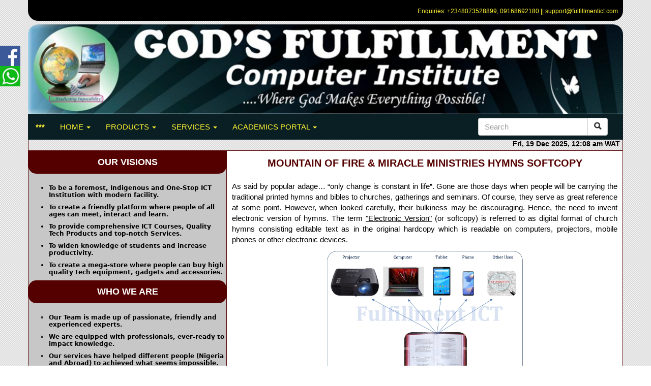

--- FILE ---
content_type: text/html
request_url: https://www.fulfillmentict.com/nigerian_baptist_convention_hymn.html
body_size: 7914
content:
<!DOCTYPE html>
<html lang="en">
<head>
	<meta charset="utf-8">
	<title>Download Nigerian Baptist Convention hymn book softcopy (Yoruba &#38; English Version)</title>

	<meta name="description" content="Easily download the complete editable softcopy of Baptist Church of Nigeria hymn book for mobile phone, laptops and projector uses"/>
	<meta name="keywords" content=""/>

	<meta http-equiv="X-UA-Compatible" content="IE=edge"/>
	<meta name="viewport" content="width=device-width, initial-scale=1"/>

	<style>
		html body {width:100%; height:100%;background-position:left top;background-image : url('wa_images/bgd.jpg?v=1hn9frn');}
		div#preloader { position: fixed; left: 0; top: 0; z-index: 999; width: 100%; height: 100%; overflow: visible; background: white no-repeat center center; }
	</style>


	<script>
		var WaComponentContext = {};
		var WaPageContext = {};
		var WaContext = {};
		WaContext.app_version="1.6.20"
		WaContext.app_revision="72cba12"
		WaContext.preview=false
		WaPageContext.lang="en"
		WaPageContext.lang_filename="en"

	</script>
	<script src="wa_js/wa_vanilla.js?v=125&" ></script>
	<link rel="shortcut icon" type="image/png" href="wa_images/favicon.jpg" />

</head>
<body>
	<div id="preloader"></div>
	<a id="wa-anchor-top" title="Top anchor"></a>
	<div id="wa-gallery" class="blueimp-gallery blueimp-gallery-controls">
		<div class="slides"></div>
		<p class="title">&nbsp;</p>
		<a class="prev">‹</a>
		<a class="next">›</a>
		<a class="close">×</a>
		<a class="play-pause"></a>
		<ol class="indicator"></ol>
	</div>
	<ul class="wa-sharebar" data-wa-size="40px" data-wa-spacing="0px" style="z-index:100;">
		<li class="facebook wa-button-sharebar" data-wa-url="https://www.facebook.com/fulfillmentict" title="Follow us on Facebook">facebook</li>
		<li style="background-image: url(wa_images/whatsapp.jpg);" class="mail wa-button-sharebar" data-wa-url="https://wa.me/+2348073528899" title="WhatsApp">mail</li>
	</ul>
	<div id="wa-container-wrapper-lb6h2yan5l2fwg" >
		<div id="wa-container-lb6h2yan5l2fwg" class="container  " >
			<div id="wa-row-lb6h2yan4rqxrs" class="row row-align  ">
				<div class="wa-subpage-wrapper  col-xs-12 col-sm-12 col-md-12 col-lg-12 " >
					<div id="wa-compsubpage-lb6h2yan4qjg9k">
						<div id="wa-row-lajmea0x35xhag" class="row row-align  ">
							<div class="wa-subpage-wrapper  col-xs-12 col-sm-12 col-md-12 col-lg-12 " >
								<div id="wa-compsubpage-lajmej8a54bf1k">
									<div id="wa-row-la80vgqv5ex3u0" class="row row-align  ">
										<div class="hidden-xs col-xs-12 col-sm-5 col-md-6 col-lg-7 " >
										</div>
										<div class=" col-xs-12 col-sm-7 col-md-6 col-lg-5 " >
											<div id="wa-comptext-la810a2h5f11dc" class="wa-comptext clearfix">
												<p class="wa_style_la800n5n400334" style="text-align: right;"><span style="font-size: 12px; color: #fef431;">Enquiries: +2348073528899, 09168692180 || support@fulfillmentict.com</span></p>
											</div>
										</div>
									</div>
								</div>
							</div>
						</div>
						<div class="wa-container-vspacer col-xl-12"></div>
						<div id="wa-row-lajmeoz857opgg" class="row row-align  ">
							<div class="wa-subpage-wrapper  col-xs-12 col-sm-12 col-md-12 col-lg-12 " >
								<div id="wa-compsubpage-lajmf1hx60ya3c">
									<div id="wa-row-lacmgmss4nsr0o" class="row  ">
										<div class="col-xl-12 wa-item-rowspacer"></div>
									</div>
								</div>
							</div>
						</div>
						<div class="wa-container-vspacer col-xl-12"></div>
						<div id="wa-row-lajmg7sz5q4y2g" class="row row-align  ">
							<div class="wa-subpage-wrapper  col-xs-12 col-sm-12 col-md-12 col-lg-12 " >
								<div id="wa-compsubpage-lajmga4035ebaw">
									<div id="wa-row-la80kqaq5ev6d4" class="row row-align  ">
										<div class=" col-xs-12 col-sm-12 col-md-12 col-lg-12 "  data-ratioWidth="1201" data-ratioHeight="181" >

											<img id="wa-compimage-la80l0c33z08iw" title="God's Fulfillment Computer Institute" alt="God's Fulfillment Computer Institute" class="wa-image-component " src="wa_images/header.jpg?v=1hmk8os">

										</div>
									</div>
								</div>
							</div>
						</div>
						<div class="wa-container-vspacer col-xl-12"></div>
						<div id="wa-row-lajmh9t757oqr4" class="row row-align  ">
							<div class="wa-subpage-wrapper  col-xs-12 col-sm-12 col-md-12 col-lg-12 " >
								<div id="wa-compsubpage-lajmhedm3cffuw">
									<div id="wa-row-la834fzj3wlneo" class="row row-align  ">
										<div class=" col-xs-12 col-sm-12 col-md-12 col-lg-12 " >
											<div id="wa-compmenu-la8364mc70bzy0" class="wa-compmenu wa-menu-init">
												<nav class="navbar navbar-default" style="margin:0px;">
													<div class="container-fluid">
														<!-- Brand and toggle get grouped for better mobile display -->
														<div class="navbar-header">
															<button type="button" class="navbar-toggle collapsed" data-toggle="collapse" data-target="#wa-collapse-wa-compmenu-la8364mc70bzy0" aria-expanded="false">
																<span class="icon-bar"></span>
																<span class="icon-bar"></span>
																<span class="icon-bar"></span>
															</button>
															<a href="#"  onclick="return true;"  class="navbar-brand"  style="font-weight:700" >
															<span >***</span>
															</a>
														</div>
														<div class="collapse navbar-collapse" id="wa-collapse-wa-compmenu-la8364mc70bzy0">
															<ul class="nav navbar-nav">
																<li class="dropdown">
																	<a href="#" class="dropdown-toggle" data-toggle="dropdown" role="button" aria-haspopup="true" aria-expanded="false">HOME <span class="caret"></span></a>
																	<ul class="dropdown-menu">
																		<li><a href="index.html"  onclick="return true;"  >Homepage</a></li>
																		<li><a href="contact_us.html"  onclick="return true;"  >Contact Us</a></li>
																		<li><a href="https://www.topreliabletech.com"  onclick="return true;"  target="_blank" >Sub-Division</a></li>
																	</ul>
																</li>
																<li class="dropdown">
																	<a href="#" class="dropdown-toggle" data-toggle="dropdown" role="button" aria-haspopup="true" aria-expanded="false">PRODUCTS <span class="caret"></span></a>
																	<ul class="dropdown-menu">
																		<li><a href="computer_courses.html"  onclick="return true;"  >Our Courses</a></li>
																		<li><a href="computer_accessories.html"  onclick="return true;"  >Computer/Gadgets</a></li>
																		<li><a href="nigerian_gsm_database.html"  onclick="return true;"  >GSM Database</a></li>
																	</ul>
																</li>
																<li class="dropdown">
																	<a href="#" class="dropdown-toggle" data-toggle="dropdown" role="button" aria-haspopup="true" aria-expanded="false">SERVICES <span class="caret"></span></a>
																	<ul class="dropdown-menu">
																		<li><a href="travel_clearance.html"  onclick="return true;"  >Travel Clearance</a></li>
																		<li><a href="deeds_and_titles.html"  onclick="return true;"  >Deeds/Properties</a></li>
																		<li><a href="hymns_softcopy.html"  onclick="return true;"  >Hymn Softcopy</a></li>
																	</ul>
																</li>
																<li class="dropdown">
																	<a href="#" class="dropdown-toggle" data-toggle="dropdown" role="button" aria-haspopup="true" aria-expanded="false">ACADEMICS PORTAL <span class="caret"></span></a>
																	<ul class="dropdown-menu">
																		<li><a href="exam_registration_cards.html"  onclick="return true;"  >Exams Registration</a></li>
																		<li><a href="result_checking_cards.html"  onclick="return true;"  >Result Checkers</a></li>
																		<li><a href="exam_number_retrieval.html"  onclick="return true;"  >Exam Retrievals</a></li>
																		<li><a href="jamb_e-facilitys_service.html"  onclick="return true;"  >JAMB e-Facility</a></li>
																	</ul>
																</li>
															</ul>
															<form class="navbar-form navbar-right">
																<div class="input-group" >
																	<input type="text" class="form-control wa-srch-input" placeholder="Search" >
																	<div class="input-group-btn"><button class="btn btn-default wa-srch-button" type="submit"><i class="glyphicon glyphicon-search"></i></button></div>
																</div>
																<div class="wa-srch-results"></div>
															</form>
														</div><!-- /.navbar-collapse -->
													</div><!-- /.container-fluid -->
												</nav>
											</div>
										</div>
									</div>
								</div>
							</div>
						</div>
						<div class="wa-container-vspacer col-xl-12"></div>
						<div id="wa-row-lajmhn1z5njx3s" class="row row-align  ">
							<div class="wa-subpage-wrapper  col-xs-12 col-sm-12 col-md-12 col-lg-12 " >
								<div id="wa-compsubpage-lajmhpf44jq0yg">
									<div id="wa-row-la86p4sk3wllso" class="row row-align  ">
										<div class="hidden-xs col-xs-12 col-sm-7 col-md-8 col-lg-8 " >
										</div>
										<div class=" col-xs-12 col-sm-5 col-md-4 col-lg-4 " >
											<div id="wa-comphtml-la86zk4m40bgc8" >
												<p align="right">
												<iframe src="https://free.timeanddate.com/clock/i88tbe5v/n4842/tlng/fn16/tct/pct/ahr/ftb/pl0/pr5/pt0/pb0/tt0/tw1/tm1/th2/ts1/ta1" frameborder="0" width="226" height="16" allowtransparency="true"></iframe>
												
												</p>
											</div>
										</div>
									</div>
								</div>
							</div>
						</div>
					</div>
				</div>
			</div>
		</div>
	</div>
	<div id="wa-container-wrapper-lb6h2yan5l2620" >
		<div id="wa-container-lb6h2yan5l2620" class="container  " >
			<div id="wa-row-lb6h2yan4rqyhk" class="row row-align  ">
				<div class="wa-subcontainer-wrapper hidden-xs col-xs-12 col-sm-4 col-md-4 col-lg-4 " >
					<div id="wa-sub-container-lb6h2yan5l29mw">
						<div id="wa-row-lb6h2yan4rqyug" class="row row-align  ">
							<div class="wa-subpage-wrapper  col-xs-12 col-sm-12 col-md-12 col-lg-12 " >
								<div id="wa-compsubpage-lb6h2yan4qjfrc">
									<div id="wa-row-lab7ujm04ha1w0" class="row row-align  ">
										<div class=" col-xs-12 col-sm-12 col-md-12 col-lg-12 " >
											<div id="wa-comptext-lab7ujm04l8dts" class="wa-comptext clearfix">
												<p class="wa_style_la800n5n4003wg"><strong><span style="color: #ffffff;">OUR VISIONS</span></strong></p>
											</div>
										</div>
									</div>
									<div class="wa-container-vspacer col-xl-12"></div>
									<div id="wa-row-lab7ujm04ha2xc" class="row row-align  ">
										<div class=" col-xs-12 col-sm-12 col-md-12 col-lg-12 " >
											<div id="wa-comphtml-lab7ujm04nfaig" >
												<br><ul style="line-height: 1;">
																								<li style="color: #000000;"><span style="color: #000000;"><strong style="line-height: 1;"><span style="font-family: Verdana, 'DejaVu Sans', 'Bitstream Vera Sans', Geneva, sans-serif; font-size: 12px;">To be a foremost, Indigenous and One-Stop ICT Institution with modern facility.</span></strong></span></li>
																								</ul>
																								<p style="line-height: 1.35;"><span style="color: #000000; font-family: Verdana, 'DejaVu Sans', 'Bitstream Vera Sans', Geneva, sans-serif;"><span style="font-size: 12px; line-height: 17px;"><strong> </strong></span></span></p>
																								<ul style="line-height: 1;">
																								<li style="color: #000000;"><span style="color: #000000;"><strong style="line-height: 1;"><span style="font-family: Verdana, 'DejaVu Sans', 'Bitstream Vera Sans', Geneva, sans-serif; font-size: 12px;">To create a friendly platform where people of all ages can meet, interact and learn.</span></strong></span></li>
																								</ul>
																								<p style="line-height: 1.35;"><span style="color: #000000; font-family: Verdana, 'DejaVu Sans', 'Bitstream Vera Sans', Geneva, sans-serif;"><span style="font-size: 12px; line-height: 17px;"><strong> </strong></span></span></p>
																								<ul style="line-height: 1;">
																								<li style="color: #000000;"><span style="color: #000000;"><strong style="line-height: 1;"><span style="font-family: Verdana, 'DejaVu Sans', 'Bitstream Vera Sans', Geneva, sans-serif; font-size: 12px;">To provide comprehensive ICT Courses, Quality Tech Products and top-notch Services.</span></strong></span></li>
																								</ul>
																								<p style="line-height: 1.35;"><span style="color: #000000; font-family: Verdana, 'DejaVu Sans', 'Bitstream Vera Sans', Geneva, sans-serif;"><span style="font-size: 12px; line-height: 17px;"><strong> </strong></span></span></p>
																								<ul style="line-height: 1;">
																								<li style="color: #000000;"><span style="color: #000000;"><strong style="line-height: 1;"><span style="font-family: Verdana, 'DejaVu Sans', 'Bitstream Vera Sans', Geneva, sans-serif; font-size: 12px;">To widen knowledge of students and increase productivity.</span></strong></span></li>
																								</ul>
																								<p style="line-height: 1.35;"><span style="color: #000000; font-family: Verdana, 'DejaVu Sans', 'Bitstream Vera Sans', Geneva, sans-serif;"><span style="font-size: 12px; line-height: 17px;"><strong> </strong></span></span></p>
																								<ul style="line-height: 1;">
																								<li style="color: #000000;"><span style="color: #000000;"><strong style="line-height: 1;"><span style="font-family: Verdana, 'DejaVu Sans', 'Bitstream Vera Sans', Geneva, sans-serif; font-size: 12px;">To create a mega-store where people can buy high quality tech equipment, gadgets and accessories.</span></strong></span></li>
																								</ul>
												
											
											</div>
										</div>
									</div>
									<div class="wa-container-vspacer col-xl-12"></div>
									<div id="wa-row-lab80f3f54ueug" class="row row-align  ">
										<div class=" col-xs-12 col-sm-12 col-md-12 col-lg-12 " >
											<div id="wa-comptext-lab80f3f52dr3c" class="wa-comptext clearfix">
												<p class="wa_style_la800n5n4003wg"><strong><span style="color: #ffffff;">WHO WE ARE</span></strong></p>
											</div>
										</div>
									</div>
									<div class="wa-container-vspacer col-xl-12"></div>
									<div id="wa-row-lab7ujm04ha2eo" class="row row-align  ">
										<div class=" col-xs-12 col-sm-12 col-md-12 col-lg-12 " >
											<div id="wa-comphtml-lab7ujm04nfc6g" >
												<br><ul type="square"; style="line-height: 1;">
																		<li><span style="color: #000000;"><strong style="line-height: 1;"><span style="font-family: Verdana, 'DejaVu Sans', 'Bitstream Vera Sans', Geneva, sans-serif; font-size: 12px;">Our Team is made up of passionate, friendly and experienced experts.</span></strong></span></li>
																		</ul>
																		<p style="line-height: 1.43;"><span style="font-family: Verdana, 'DejaVu Sans', 'Bitstream Vera Sans', Geneva, sans-serif; color: #000000;"><span style="font-size: 12px; line-height: 17px;"><strong> </strong></span></span></p>
																		<ul type="square"; style="line-height: 1;">
																		<li><span style="color: #000000;"><strong style="line-height: 1;"><span style="font-family: Verdana, 'DejaVu Sans', 'Bitstream Vera Sans', Geneva, sans-serif; font-size: 12px;">We are equipped with professionals, ever-ready to impact knowledge.</span></strong></span></li>
																		</ul>
																		<p style="line-height: 1.43;"><span style="color: #000000; font-family: Verdana, 'DejaVu Sans', 'Bitstream Vera Sans', Geneva, sans-serif;"><span style="font-size: 12px; line-height: 17px;"><strong> </strong></span></span></p>
																		<ul type="square"; style="line-height: 1;">
																		<li><span style="color: #000000;"><strong style="line-height: 1;"><span style="font-family: Verdana, 'DejaVu Sans', 'Bitstream Vera Sans', Geneva, sans-serif; font-size: 12px;">Our services have helped different people (Nigeria and Abroad) to achieved what seems impossible.</span></strong></span></li>
																		</ul>
																		<p><span style="color: #000000; font-family: Verdana, 'DejaVu Sans', 'Bitstream Vera Sans', Geneva, sans-serif;"><span style="font-size: 12px; line-height: 17px;"><strong> </strong></span></span></p>
																		<ul type="square"; style="line-height: 1;">
																		<li><span style="color: #000000;"><strong style="line-height: 1;"><span style="font-family: Verdana, 'DejaVu Sans', 'Bitstream Vera Sans', Geneva, sans-serif; font-size: 12px;">Technology as a field, we understand "What" people need, "Why" needed and "How" to implement.</span></strong></span></li>
																		</ul>
											</div>
										</div>
									</div>
									<div class="wa-container-vspacer col-xl-12"></div>
									<div id="wa-row-lab80nyk54ubls" class="row row-align  ">
										<div class=" col-xs-12 col-sm-12 col-md-12 col-lg-12 " >
											<div id="wa-comptext-lab80nyk4o4g00" class="wa-comptext clearfix">
												<p class="wa_style_la800n5n4003wg"><strong><span style="color: #ffffff;">REASONS TO CHOOSE US</span></strong></p>
											</div>
										</div>
									</div>
									<div class="wa-container-vspacer col-xl-12"></div>
									<div id="wa-row-lab7ujm04ha4m0" class="row row-align  ">
										<div class=" col-xs-12 col-sm-12 col-md-12 col-lg-12 " >
											<div id="wa-comphtml-lab7ujm04nfdkg" >
												<br><ul style="line-height: 1;">
																								<li style="color: #000000;"><span style="color: #000000;"><strong style="line-height: 1;"><span style="font-family: Verdana, 'DejaVu Sans', 'Bitstream Vera Sans', Geneva, sans-serif; font-size: 12px;">Outstanding, Excellent & Top-notch Services.</span></strong></span></li>
																								</ul>
																								<p style="line-height: 1.35;"><span style="color: #000000; font-family: Verdana, 'DejaVu Sans', 'Bitstream Vera Sans', Geneva, sans-serif;"><span style="font-size: 12px; line-height: 17px;"><strong> </strong></span></span></p>
																								<ul style="line-height: 1;">
																								<li style="color: #000000;"><span style="color: #000000;"><strong style="line-height: 1;"><span style="font-family: Verdana, 'DejaVu Sans', 'Bitstream Vera Sans', Geneva, sans-serif; font-size: 12px;">Well-researched & comprehensive ICT courses that meet standard.</span></strong></span></li>
																								</ul>
																								<p style="line-height: 1.35;"><span style="color: #000000; font-family: Verdana, 'DejaVu Sans', 'Bitstream Vera Sans', Geneva, sans-serif;"><span style="font-size: 12px; line-height: 17px;"><strong> </strong></span></span></p>
																								<ul style="line-height: 1;">
																								<li style="color: #000000;"><span style="color: #000000;"><strong style="line-height: 1;"><span style="font-family: Verdana, 'DejaVu Sans', 'Bitstream Vera Sans', Geneva, sans-serif; font-size: 12px;">Conducive learning environment.</span></strong></span></li>
																								</ul>
																								<p style="line-height: 1.35;"><span style="color: #000000; font-family: Verdana, 'DejaVu Sans', 'Bitstream Vera Sans', Geneva, sans-serif;"><span style="font-size: 12px; line-height: 17px;"><strong> </strong></span></span></p>
																								<ul style="line-height: 1;">
																								<li style="color: #000000;"><span style="color: #000000;"><strong style="line-height: 1;"><span style="font-family: Verdana, 'DejaVu Sans', 'Bitstream Vera Sans', Geneva, sans-serif; font-size: 12px;">Structured syllabus for all courses.</span></strong></span></li>
																								</ul>
																								<p style="line-height: 1.35;"><span style="color: #000000; font-family: Verdana, 'DejaVu Sans', 'Bitstream Vera Sans', Geneva, sans-serif;"><span style="font-size: 12px; line-height: 17px;"><strong> </strong></span></span></p>
																								<ul style="line-height: 1;">
																								<li style="color: #000000;"><span style="color: #000000;"><strong style="line-height: 1;"><span style="font-family: Verdana, 'DejaVu Sans', 'Bitstream Vera Sans', Geneva, sans-serif; font-size: 12px;">Practical solutions to the identified problems.</span></strong></span></li>
																								</ul>
												
												
												<p style="line-height: 1.35;"><span style="color: #000000; font-family: Verdana, 'DejaVu Sans', 'Bitstream Vera Sans', Geneva, sans-serif;"><span style="font-size: 12px; line-height: 17px;"><strong> </strong></span></span></p>
																								<ul style="line-height: 1;">
																								<li style="color: #000000;"><span style="color: #000000;"><strong style="line-height: 1;"><span style="font-family: Verdana, 'DejaVu Sans', 'Bitstream Vera Sans', Geneva, sans-serif; font-size: 12px;">Affordable Computers, Accessories and Tech Gadgets.</span></strong></span></li>
																								</ul>
																								<p style="line-height: 1.35;"><span style="color: #000000; font-family: Verdana, 'DejaVu Sans', 'Bitstream Vera Sans', Geneva, sans-serif;"><span style="font-size: 12px; line-height: 17px;"><strong> </strong></span></span></p>
																								<ul style="line-height: 1;">
																								<li style="color: #000000;"><span style="color: #000000;"><strong style="line-height: 1;"><span style="font-family: Verdana, 'DejaVu Sans', 'Bitstream Vera Sans', Geneva, sans-serif; font-size: 12px;">Excellent customers' support system.</span></strong></span></li>
																								</ul>
																								<p style="line-height: 1.35;"><span style="color: #000000; font-family: Verdana, 'DejaVu Sans', 'Bitstream Vera Sans', Geneva, sans-serif;"><span style="font-size: 12px; line-height: 17px;"><strong> </strong></span></span></p>
																								<p style="line-height: 1.35;"><span style="color: #ff0000;"><em><span style="font-family: Verdana, 'DejaVu Sans', 'Bitstream Vera Sans', Geneva, sans-serif; font-size: 12px;">and still counting...</span></em></span></p><br>
											
											</div>
										</div>
									</div>
									<div class="wa-container-vspacer col-xl-12"></div>
									<div id="wa-row-lab7ujm04ha5s0" class="row row-align  ">
									</div>
								</div>
							</div>
						</div>
					</div>
				</div>
				<div class="clearfix visible-xs "></div>
				<div class="wa-subcontainer-wrapper  col-xs-12 col-sm-8 col-md-8 col-lg-8 " >
					<div id="wa-sub-container-lb6h2yan5l1rqg">
						<div id="wa-row-lb6h2yan4rqzds" class="row row-align  ">
							<div class=" col-xs-12 col-sm-12 col-md-12 col-lg-12 " >
								<div id="wa-comptext-lb6h2yan5c5ehk" class="wa-comptext clearfix">
									<h1 class="wa_style_la800n5n4002v4">MOUNTAIN OF FIRE &amp; MIRACLE MINISTRIES HYMNS SOFTCOPY</h1>
									<h1 class="wa_style_la800n5n400334"><br />As said by popular adage… “only change is constant in life”. Gone are those days when people will be carrying the traditional printed hymns and bibles to churches, gatherings and seminars. Of course, they serve as great reference at some point. However, when looked carefully, their bulkiness may be discouraging. Hence, the need to invent electronic version of hymns. The term <span style="text-decoration: underline;">"Electronic Version"</span> (or softcopy) is referred to as digital format of church hymns consisting editable text as in the original hardcopy which is readable on computers, projectors, mobile phones or other electronic devices.<br /><img style="color: #333333; font-family: 'Helvetica Neue', Helvetica, Arial, sans-serif; font-size: 14px; margin: 10px auto; display: block;" src="wa_images/projector.jpg?v=1hobonf" width="51.42%" alt="hymns for projector, phones and computers" title="hymns for projector, phones and computers" /></h1>
									<h1 class="wa_style_la800n5n400334">A projector is an output device that takes images generated by a computer or Blu-ray player and reproduce them by projection onto a screen, wall, or another surface. In most cases, the surface projected onto is large, flat, and lightly colored. For example, you could use a projector to show a presentation on a large screen so that everyone in the room can see it. Projectors can produce either still (slides) or moving images (videos).</h1>
									<h1 class="wa_style_la800n5n400334"><br />Well, the best we can do is to move along as the technology is evolving; that’s why we at God’s Fulfillment Computer Institute make available different churches’ hymns, songs and notes in electronic version for use on mobile phone, computers, projectors, personal reference etc. The softcopy has been carefully compiled, neatly edited and professionally encoded to ensure optimal quality for everyone using it. All softcopies are editable and already in Microsoft Office Word Document (unless where otherwise stated).</h1>
									<p class="wa_style_la800n5n400334"> </p>
									<p class="wa_style_la800n5n400334">The Nigeria Baptist Convention (Baptist Church) is one of the powerful churches in Nigeria and having many of its branches all over the world. The church uses hymns for her numerous programmes and on this page, you will find details and guidelines to order our professionally compiled Baptist Church Hymns Softcopy. It contains all Nigeria Baptist Convention Hymns. Our hymns softcopy comes with interesting and unique features.</p>
									<h1 class="wa_style_la800n5n400334"><img style="margin: 10px auto; display: block;" src="wa_images/baptist_church.png?v=1hojrjq" width="174" height="174" alt="baptist_logo" title="baptist_logo" /></h1>
									<h1 class="wa_style_la800n5n400334" style="text-align: center;"><span style="font-size: 12px;"><em>Baptist Logo</em></span></h1>
									<h1 class="wa_style_la800n5n400334"><strong><br />NEW FEATURES OF OUR HYMNS SOFTCOPIES INCLUDE:</strong></h1>
									<ul>
									<li class="wa_style_la800n5n400334">Inclusion Navigation menu to many softcopies - this is to make movement between different hymn numbers easier</li>
									<li class="wa_style_la800n5n400334">User friendly/customizable fonts</li>
									<li class="wa_style_la800n5n400334">Compatible with Any Office Word Versions and editable</li>
									<li class="wa_style_la800n5n400334">Requires no expertize - anyone can work with it!</li>
									</ul>
									<h1 class="wa_style_la800n5n400334"> </h1>
									<h1 class="wa_style_la800n5n400334">You can easily use them on different projecting programmes such as EasyWorship, Power-Point etc. For quality assurance purposes, we have included the sample copy of individual softcopy, which you’re free to download after which you can order the full version. Safe yourself from the hassle of manual typing and go for our professional softcopy now!<br /><br />Below are the necessary information relating to the file...</h1>
								</div>
							</div>
						</div>
						<div class="wa-container-vspacer col-xl-12"></div>
						<div id="wa-row-lb6h2yan4efzaw" class="row  ">
							<div class="col-xl-12 wa-item-rowspacer"></div>
						</div>
						<div class="wa-container-vspacer col-xl-12"></div>
						<div id="wa-row-lb6h2yan4rqzk8" class="row row-align  ">
							<div class="wa-subcontainer-wrapper  col-xs-12 col-sm-12 col-md-12 col-lg-6 " >
								<div id="wa-sub-container-lb6h2yan5l2bfc">
									<div id="wa-row-lb6h2yan4rr03k" class="row row-align  ">
										<div class=" col-xs-12 col-sm-12 col-md-12 col-lg-12 " >
											<div id="wa-comptext-lb6h2yan5c5krk" class="wa-comptext clearfix">
												<p class="wa_style_la800n5n400334" style="text-align: center;"><strong><span style="font-size: 12px;">FILE DETAILS</span></strong></p>
												<ul>
												<li class="wa_style_la800n5n400334"><span style="font-size: 12px;">Complete Baptist Church Hymns</span></li>
												<li class="wa_style_la800n5n400334"><span style="font-size: 12px;">File size is less than 10mb</span></li>
												<li class="wa_style_la800n5n400334"><span style="font-size: 12px;">File format: Microsoft (.ppt) format i.e Powerpoint slides - compatible with most MS Power Point Versions</span></li>
												</ul>
											</div>
										</div>
									</div>
								</div>
							</div>
							<div class="clearfix visible-xs visible-sm visible-md "></div>
							<div class="wa-subcontainer-wrapper  col-xs-12 col-sm-12 col-md-12 col-lg-6 " >
								<div id="wa-sub-container-lb6h2yan36f7qw">
									<div id="wa-row-lb6h2yan4rr354" class="row row-align  ">
										<div class=" col-xs-12 col-sm-12 col-md-12 col-lg-12 " >
											<div id="wa-comptext-lb6h2yan5c5f6o" class="wa-comptext clearfix">
												<p class="wa_style_la800n5n400334" style="text-align: center;"><strong><span style="font-size: 12px;">HYMN VERSIONS</span></strong></p>
												<ul>
												<li class="wa_style_la800n5n400334"><span style="font-size: 12px;">Latest Baptist Church Hymns English Version (572 Hymns)</span></li>
												</ul>
												<p class="wa_style_la800n5n400334" style="text-align: center;"><span style="font-size: 12px;">|<a title="" href="baptist_church_english_hymn_preview.html"  onclick="return true;" >Preview first 2 hymns</a>| |<a title="" href="wa_files/baptist%20church%20english%20hymn.pptx"  onclick="return true;" >Download first 10 Hymns</a>|</span></p>
												<p class="wa_style_la800n5n400334"> </p>
											</div>
										</div>
									</div>
								</div>
							</div>
						</div>
						<div class="wa-container-vspacer col-xl-12"></div>
						<div id="wa-row-lb6h2yan4rr2fc" class="row row-align  ">
							<div class="wa-subcontainer-wrapper  col-xs-12 col-sm-12 col-md-12 col-lg-6 " >
								<div id="wa-sub-container-lb6h2yan36ex08">
									<div id="wa-row-lb6h2yan4rr3uw" class="row row-align  ">
										<div class=" col-xs-12 col-sm-12 col-md-12 col-lg-12 " >
											<div id="wa-comptext-lb6h2yan5c5o94" class="wa-comptext clearfix">
												<p class="wa_style_la800n5n400334" style="text-align: center;"><strong><span style="font-size: 12px;">PRICE</span></strong></p>
												<ul class="wa_style_la800n5n400334">
												<li><span style="font-size: 12px;">Baptist Church Hymns Softcopy - English Ver. NGN5,000</span></li>
												</ul>
												<p class="wa_style_la800n5n400334"><span style="font-size: 12px;">To cover wider audience, we have made different secured means of payment available, it includes:</span></p>
												<ol class="wa_style_la800n5n400334">
												<li><span style="font-size: 12px;">Online payment (Master Card, Visa Card, Verve Card etc)</span></li>
												<li><span style="font-size: 12px;">Bank Account (Mobile and Web Transfer or Direct Deposit)</span></li>
												<li><span style="font-size: 12px;">Purchase at any of our offices</span></li>
												</ol>
												<p class="wa_style_la800n5n400334"><em><span style="font-size: 12px;"> * To pay using any of these options, scroll below and click MAKE PAYMENT button*</span></em></p>
											</div>
										</div>
									</div>
								</div>
							</div>
							<div class="clearfix visible-xs visible-sm visible-md "></div>
							<div class="wa-subcontainer-wrapper  col-xs-12 col-sm-12 col-md-12 col-lg-6 " >
								<div id="wa-sub-container-lb6h2yan36eqqo">
									<div id="wa-row-lb6h2yan4rr22g" class="row row-align  ">
										<div class=" col-xs-12 col-sm-12 col-md-12 col-lg-12 " >
											<div id="wa-comptext-lb6h2yan5c5muw" class="wa-comptext clearfix">
												<p class="wa_style_la800n5n400334" style="text-align: center;"><strong><span style="font-size: 12px;">DELIVERY</span></strong></p>
												<ul>
												<li class="wa_style_la800n5n400334"><span style="font-size: 12px;">All orders are delivered to your mail inbox, immediately your payment is received.</span></li>
												<li class="wa_style_la800n5n400334"><span style="font-size: 12px;">There is no limit to download time - you can download the softcopy from your e-mail inbox as many times as you wish, and the download link never expires!</span></li>
												</ul>
											</div>
										</div>
									</div>
								</div>
							</div>
						</div>
						<div class="wa-container-vspacer col-xl-12"></div>
						<div id="wa-row-lb6h2yan4rr3bk" class="row row-align  ">
							<div class="wa-subpage-wrapper  col-xs-12 col-sm-12 col-md-12 col-lg-12 " >
								<div id="wa-compsubpage-lb6h2yan4qjfi8">
									<div id="wa-row-lb29v57c56b9g8" class="row row-align  ">
										<div class=" col-xs-12 col-sm-12 col-md-12 col-lg-12 " >
											<div id="wa-comptext-lb29v57c7lcpao" class="wa-comptext clearfix">
												<p class="wa_style_la800n5n400334" style="text-align: center;"><span style="font-size: 12px;"><strong><span style="color: #550000;">N:B: Online Payment, Transfer &amp; Bank Deposit should follow the below link</span></strong></span></p>
											</div>
										</div>
									</div>
									<div class="wa-container-vspacer col-xl-12"></div>
									<div id="wa-row-lb29vmyp56b78w" class="row row-align  ">
										<div class="hidden-xs col-xs-12 col-sm-3 col-md-3 col-lg-4 " >
										</div>
										<div class="wa-subcontainer-wrapper  col-xs-12 col-sm-6 col-md-6 col-lg-4 " >
											<div id="wa-sub-container-lb29wy6w8m14uo">
												<div id="wa-row-lb29wy6w48lop4" class="row row-align  ">
													<div class=" col-xs-12 col-sm-12 col-md-12 col-lg-12 " >
														<div id="wa-compbuttonv2-lb29xnyd5im020-halign" >	<a id="wa-compbuttonv2-lb29xnyd5im020" href="https://www.fulfillmentict.com/hymns.php"  onclick="return true;"  class="wa-compbuttonv2 "  title="pay now" ><div style='padding-left:0.8em;padding-right:0.8em;padding-top:0.2em;padding-bottom:0.2em;'>MAKE PAYMENT</div></a>
														</div></div>
												</div>
											</div>
										</div>
										<div class="hidden-xs col-xs-12 col-sm-3 col-md-3 col-lg-4 " >
										</div>
									</div>
									<div class="wa-container-vspacer col-xl-12"></div>
									<div id="wa-row-lb29vd4f56b7dk" class="row  ">
										<div class="col-xl-12 wa-item-rowspacer"></div>
									</div>
									<div class="wa-container-vspacer col-xl-12"></div>
									<div id="wa-row-lb2a7f3i8y2rdc" class="row row-align  ">
										<div class="wa-subcontainer-wrapper  col-xs-12 col-sm-12 col-md-12 col-lg-12 " >
											<div id="wa-sub-container-lb2a7f3ia2wda8">
												<div id="wa-row-lb2a7f3i8y2s34" class="row row-align  ">
													<div class=" col-xs-12 col-sm-12 col-md-12 col-lg-12 " >
														<div id="wa-comptext-lb2a8u1k8da2uw" class="wa-comptext clearfix">
															<p class="wa_style_la800n5n400334" style="text-align: center;"><span style="font-size: 18px; color: #550000;"><strong>SIMILAR PRODUCTS</strong></span></p>
															<p class="wa_style_la800n5n400334" style="text-align: center;"><strong>|<a title="" href="christ_apostolic_church_hymn_softcopy.html"  onclick="return true;" >Christ Apostolic Church Hymns</a>| |<a title="" href="anglican_hymns.html"  onclick="return true;" >Anglican Church Hymns</a>| |<a title="" href="deeper_life_bible_church_hymn.html"  onclick="return true;" >Deeper Life Bible Church Hymns</a>|</strong></p>
															<p class="wa_style_la800n5n400334" style="text-align: center;"><strong>|<a title="" href="mfm_hymns.html"  onclick="return true;" >Mountain of Fire &amp; Miracle Min. Hymns</a>| |<a title="" href="celestial_church_of_christ_hymn.html"  onclick="return true;" >Celestial Church Of Christ Hymns</a>|</strong></p>
															<p class="wa_style_la800n5n400334" style="text-align: center;"><strong>|<a title="" href="rccg_hymns.html"  onclick="return true;" >Redeemed Christian Church of God Hymns</a>| |<a title="" href="methodist_church_of_nigeria_hymn.html"  onclick="return true;" >Methodist Church of Nigeria Hymns</a>|</strong></p>
															<p class="wa_style_la800n5n400334" style="text-align: center;"><strong>|<a title="" href="gofamint_hymns.html"  onclick="return true;" >Gospel Faith Mission Int. (GOFAMINT) Hymns</a>| |<a title="" href="cherubim_seraphim_hymns.html"  onclick="return true;" >Cherubim and Seraphim Church Hymns</a>|</strong></p>
															<p class="wa_style_la800n5n400334" style="text-align: center;"><strong>|<a title="" href="catholic_church_hymn.html"  onclick="return true;" >Catholic Church Hymns</a>| |<a title="" href="#"  onclick="return true;" >Baptist Church Hymns</a>| |<a title="" href="seventh_day_adventist_hymns.html"  onclick="return true;" >Seventh Day Adventist Church Hymns</a>|</strong></p>
															<p class="wa_style_la800n5n400334" style="text-align: center;"><strong>|<a title="" href="apostolic_fath_mission_hymn.html"  onclick="return true;" >Apostolic Faith Mission Hymns</a>|</strong><br /><br /></p>
															<p class="wa_style_la800n5n400334" style="text-align: center;"><span style="font-size: 18px; color: #550000;"><strong>RELATED TO THIS CATEGORY</strong></span></p>
															<p class="wa_style_la800n5n400334" style="text-align: center;"><strong> |<a title="" href="hymn_chord_chart.html"  onclick="return true;" >Chord Chart</a>| |<a title="" href="cac_hymn_tonic_solfa.html"  onclick="return true;" >Tonic Solfa</a>| |<a title="" href="audio_hymn.html"  onclick="return true;" >Audio MP3 Hymns</a>| </strong></p>
															<p class="wa_style_la800n5n400334" style="text-align: center;"><strong>|<a title="" href="anglican_hymn_music_note.html"  onclick="return true;" >Hymns Musical Notes</a>| |<a title="" href="learn_to_read_music.html"  onclick="return true;" >Read Sheet Music Handbook</a>|</strong></p>
														</div>
													</div>
												</div>
											</div>
										</div>
									</div>
									<div class="wa-container-vspacer col-xl-12"></div>
									<div id="wa-row-lb2afxwl92sgjs" class="row  ">
										<div class="col-xl-12 wa-item-rowspacer"></div>
									</div>
									<div class="wa-container-vspacer col-xl-12"></div>
									<div id="wa-row-lb2ag4zm92sh2g" class="row row-align  ">
										<div class="wa-subpage-wrapper  col-xs-12 col-sm-12 col-md-12 col-lg-12 " >
											<div id="wa-compsubpage-lb2aggbea0yc9c">
												<div id="wa-row-lb2acoun82j2i0" class="row row-align  ">
													<div class="wa-subcontainer-wrapper  col-xs-12 col-sm-12 col-md-12 col-lg-12 " >
														<div id="wa-sub-container-lb2ad2lb9pfsvk">
															<div id="wa-row-lb2ad8x93d2u54" class="row row-align  ">
																<div class=" col-xs-12 col-sm-12 col-md-12 col-lg-12 " >
																	<div id="wa-comptext-lb2ad8x979hvjk" class="wa-comptext clearfix">
																		<p class="wa_style_la800n5n4003wg">WITH NUMEROUS HAPPY CUSTOMERS...</p>
																	</div>
																</div>
															</div>
															<div class="wa-container-vspacer col-xl-12"></div>
															<div id="wa-row-lb2ad8xw3d2uj4" class="row row-align  ">
																<div class="hidden-xs col-xs-12 col-sm-1 col-md-1 col-lg-2 " >
																</div>
																<div class=" col-xs-12 col-sm-10 col-md-10 col-lg-8 "  data-ratioWidth="16" data-ratioHeight="9" >
																	<a id="wa-compcarousel-link-lb2ad8xw9e0a8o" href="wa_p_albums/p_album_lb2ad8xw0/lb2ad8xw9e0a8o/gal_en.html" data-gal="wa_p_albums/p_album_lb2ad8xw0/lb2ad8xw9e0a8o/gal_en.json?v=29" data-gal-display-mode="contain" data-gal-autostart="true" data-gal-startwithoverlay="true" data-gal-duration="4000" style="display:none;">Carousel Link</a>
																	<div id="wa-compcarousel-lb2ad8xw9e0a8o" class="blueimp-gallery blueimp-gallery-carousel ">
																		<div class="slides"></div>
																		<div class="title">&nbsp;</div>
																		<a class="prev">‹</a>
																		<a class="next">›</a>
																		<a class="play-pause"></a>
																		<ol class="indicator"></ol>
																	</div>
																</div>
																<div class="hidden-xs col-xs-12 col-sm-1 col-md-1 col-lg-2 " >
																</div>
															</div>
														</div>
													</div>
												</div>
											</div>
										</div>
									</div>
								</div>
							</div>
						</div>
					</div>
				</div>
			</div>
		</div>
	</div>
	<div id="wa-container-wrapper-lb6h2yan36f9jc" >
		<div id="wa-container-lb6h2yan36f9jc" class="container  " >
			<div id="wa-row-lb6h2yan4rr47s" class="row row-align  ">
				<div class="wa-subpage-wrapper  col-xs-12 col-sm-12 col-md-12 col-lg-12 " >
					<div id="wa-compsubpage-lb6h2yan4qjg0g">
						<div id="wa-row-lajmjnnq5skwnk" class="row row-align  ">
							<div class="wa-subpage-wrapper  col-xs-12 col-sm-12 col-md-12 col-lg-12 " >
								<div id="wa-compsubpage-lajmk0xc5acx00">
									<div id="wa-row-lacmgmss4nsr0o" class="row  ">
										<div class="col-xl-12 wa-item-rowspacer"></div>
									</div>
								</div>
							</div>
						</div>
						<div class="wa-container-vspacer col-xl-12"></div>
						<div id="wa-row-lajmk6nr57ooag" class="row row-align hidden-xs ">
							<div class="wa-subpage-wrapper  col-xs-12 col-sm-12 col-md-12 col-lg-12 " >
								<div id="wa-compsubpage-lajmk9f65acwqw">
									<div id="wa-row-lacll4ao4vohrs" class="row row-align  ">
										<div class=" col-xs-12 col-sm-3 col-md-4 col-lg-4 " >
											<div id="wa-comptext-lacll4ao4gxtps" class="wa-comptext clearfix">
												<p class="wa_style_la800n5n400334" style="text-align: center;"><span style="color: #ffffff;"><strong><span style="font-size: 12px;"><a style="color: #ffffff;" title="" href="terms.html"  onclick="return true;" >Terms of Service</a></span></strong></span></p>
											</div>
										</div>
										<div class="clearfix visible-xs "></div>
										<div class=" col-xs-12 col-sm-6 col-md-4 col-lg-4 " >
											<div id="wa-comptext-laclnp9j4gxx7c" class="wa-comptext clearfix">
												<p class="wa_style_la800n5n400334" style="text-align: center;"><span style="color: #ffffff;"><strong><span style="font-size: 12px;"><a style="color: #ffffff;" title="" href="contact_us.html"  onclick="return true;" >Contact Us</a></span></strong></span></p>
											</div>
										</div>
										<div class="clearfix visible-xs "></div>
										<div class=" col-xs-12 col-sm-3 col-md-4 col-lg-4 " >
											<div id="wa-comptext-laclntjd4gxwi8" class="wa-comptext clearfix">
												<p class="wa_style_la800n5n400334" style="text-align: center;"><span style="color: #ffffff;"><strong><span style="font-size: 12px;"><a style="color: #ffffff;" title="" href="privacy_policy.html"  onclick="return true;" >Privacy Policy</a></span></strong></span></p>
											</div>
										</div>
									</div>
									<div class="wa-container-vspacer col-xl-12"></div>
									<div id="wa-row-laclr9rh3bkt20" class="row row-align  ">
										<div class="hidden-xs col-xs-12 col-sm-3 col-md-4 col-lg-4 " >
										</div>
										<div class=" col-xs-12 col-sm-6 col-md-4 col-lg-4 " >
											<div id="wa-comphtml-lacltaux5i5ljk" >
												<font face="Trebuchet MS"; color="#fef431"; size"1"> <p align="center"><b> &copy; Copyrights <script language="javascript" type="text/javascript">
												var today = new Date()
												var year = today.getFullYear()
												document.write(year)
												</script> - Fulfillment ICT</align></b></font>
											</div>
										</div>
										<div class="hidden-xs col-xs-12 col-sm-3 col-md-4 col-lg-4 " >
										</div>
									</div>
								</div>
							</div>
						</div>
						<div class="wa-container-vspacer col-xl-12"></div>
						<div id="wa-row-lajmlhin5njtls" class="row row-align hidden-sm hidden-md hidden-lg ">
							<div class="wa-subpage-wrapper  col-xs-12 col-sm-12 col-md-12 col-lg-12 " >
								<div id="wa-compsubpage-lajmlkkh5ad0so">
									<div id="wa-row-lajm4zrq6o19jc" class="row row-align  ">
										<div class=" col-xs-12 col-sm-12 col-md-12 col-lg-12 " >
											<div id="wa-comptext-lajm4zrq363m4o" class="wa-comptext clearfix">
												<p class="wa_style_la800n5n400334" style="text-align: center;"><span style="color: #ffffff;"><strong><span style="font-size: 12px; line-height: 1.43;"><a style="color: #ffffff;" title="" href="terms.html"  onclick="return true;" >Terms of Service</a></span><span style="font-size: 12px; line-height: 1.43;"><br /></span><span style="font-size: 12px; line-height: 1.43;"><a style="color: #ffffff;" title="" href="contact_us.html"  onclick="return true;" >Contact Us</a><br /><a style="color: #ffffff;" title="" href="privacy_policy.html"  onclick="return true;" >Privacy Policy</a></span></strong></span></p>
											</div>
										</div>
									</div>
									<div class="wa-container-vspacer col-xl-12"></div>
									<div id="wa-row-lajm4zrq6o19ps" class="row row-align  ">
										<div class="hidden-xs col-xs-12 col-sm-3 col-md-4 col-lg-4 " >
										</div>
										<div class=" col-xs-12 col-sm-6 col-md-4 col-lg-4 " >
											<div id="wa-comphtml-lajm4zrq641eu8" >
												<font face="Trebuchet MS"; color="#fef431"; size"1"> <p align="center"><b> &copy; Copyrights <script language="javascript" type="text/javascript">
												var today = new Date()
												var year = today.getFullYear()
												document.write(year)
												</script> - Fulfillment ICT</align></b></font>
											</div>
										</div>
										<div class="hidden-xs col-xs-12 col-sm-3 col-md-4 col-lg-4 " >
										</div>
									</div>
								</div>
							</div>
						</div>
					</div>
				</div>
			</div>
		</div>
	</div>
	<a id="wa-anchor-bottom" title="Bottom anchor"></a>
	<link rel="stylesheet" href="wa_bootstrap/css/bootstrap.min.css?v=125"/>
	<link rel="stylesheet" href="wa_general.css?v=125"/>
	<link rel="stylesheet" href="wa_style_global.css?v=17"/>
	<link rel="stylesheet" href="wa_webfont_global.css?v=17"/>
	<link rel="stylesheet" href="wa_animate/animate.min.css?v=125"/>
	<link rel="stylesheet" href="wa_share/wa-share.css?v=125"/>
	<link rel="stylesheet" href="wa_gallery/css/blueimp-gallery.min.css?v=125"/>
	<link rel="stylesheet" href="wa_css/pages-page24_en.css?v=126"/>
	<link rel="stylesheet" href="wa_menu/menu.css?v=125"/>
	<script>
		document.getElementById("preloader").style.display = 'none';
	</script>
	<script src="wa_bootstrap/js/jquery.min.js?v=125&" ></script>
	<script>var wa$ = jQuery.noConflict()</script>
	<script src="wa_js/wa_bootstrap_util.js?v=125&" ></script>
	<script src="wa_bootstrap/js/bootstrap.min.js?v=125&" ></script>
	<script src="wa_js/waVariables_en.js?v=31&" ></script>
	<script src="wa_gallery/js/blueimp-gallery.min.js?v=125&" ></script>
	<script src="wa_gallery/js/wa_galleries.js?v=125&" ></script>
	<script src="wa_share/wa-share.js?v=125&" ></script>
	<script src="wa_animate/wow.min.js?v=125&" ></script>
	<script src="wa_menu/wa_menu.js?v=125&" ></script>
	<script src="wa_menu/wa_search.js?v=125&" ></script>
	<script src="wa_js/validator.min.js?v=125&" ></script>
	<script src="wa_js/wa_common.js?v=125&" ></script>
	<script src="wa_js/parallax.js?v=125&" ></script><script src="wa_js/lazyload.min.js?v=125&" ></script>
	<script>let wow = new WOW({boxClass:'wafxWow',animateClass: 'animated',offset:0,mobile:true,live:true,});
	wow.init();
	let waGridLazyLoadInstance = new LazyLoad({elements_selector: ".lazy"});
	</script>
</body>
</html>

--- FILE ---
content_type: text/css
request_url: https://www.fulfillmentict.com/wa_style_global.css?v=17
body_size: 11
content:
.wa_style_la800n5n4002v4
{
	font-family: Trebuchet MS, Arial, Helvetica, sans-serif;
	font-size: 20px;
	font-weight: bold;
	color: #550000;
	text-align: center;
}

.wa_style_la800n5n4003wg
{
	font-family: Trebuchet MS, Arial, Helvetica, sans-serif;
	font-size: 18px;
	color: #00007f;
	text-align: center;
}

.wa_style_la800n5n400334
{
	font-family: Trebuchet MS, Arial, Helvetica, sans-serif;
	font-size: 15px;
	color: #010101;
	text-align: justify;
}



--- FILE ---
content_type: text/css
request_url: https://www.fulfillmentict.com/wa_webfont_global.css?v=17
body_size: 47
content:
@import url("//fonts.googleapis.com/css?family=Open Sans:regular,700,italic");
body{font-family: Arial, Helvetica, 'Liberation Sans', FreeSans, sans-serif;}


--- FILE ---
content_type: text/css
request_url: https://www.fulfillmentict.com/wa_share/wa-share.css?v=125
body_size: 220
content:
.wa-sharebar {
	display: none;
	list-style: none;
	margin: 0px;
	padding: 0px;
	left: 0px;
	position: fixed;
	z-index: 10000;
}
.wa-sharebar .wa-button-sharebar{
	text-indent:-100000px;
	background-size: cover;
	cursor:pointer;
	vertical-align: bottom;
	margin-bottom: 0px;
}

.wa-sharebar > .facebook{
	background-image: url(facebook.png);
}
.wa-sharebar > .twitter{
	background-image: url(twitter.png);
}
.wa-sharebar > .google_plus{
	background-image: url(google_plus.png);
}
.wa-sharebar > .instagram{
	background-image: url(instagram.png);
}
.wa-sharebar > .linkedin{
	background-image: url(linkedin.png);
}
.wa-sharebar > .youtube{
	background-image: url(youtube.png);
}
.wa-sharebar > .snapchat{
	background-image: url(snapchat.png);
}
.wa-sharebar > .pinterest{
	background-image: url(pinterest.png);
}
.wa-sharebar > .mail{
	background-image: url(mail.png);
}

.wa-sharebar > .vimeo{
	background-image: url(vimeo.png);
}

.wa-sharebar > .viadeo{
	background-image: url(viadeo.png);
}

.wa-sharebar > .wikipedia{
	background-image: url(wikipedia.png);
}

.wa-sharebar > .flickr{
	background-image: url(flickr.png);
}

.wa-sharebar-compact{
		width: 100%;
		text-align: center;
		position: fixed;
		bottom: 1px;
}
.wa-sharebar-compact .wa-button-sharebar {
		display: inline-block;
		margin-left: -2px;
		margin-right: -2px;
}

--- FILE ---
content_type: text/css
request_url: https://www.fulfillmentict.com/wa_css/pages-page24_en.css?v=126
body_size: 1903
content:
#wa-compbuttonv2-lb29xnyd5im020 {border-radius:10px 10px;min-width:250px;min-height:30px;font-size:20px;color:#ffffff; background-color:#00007f; font-family:Trebuchet MS, Arial, Helvetica, sans-serif; border-color:#2e6da4; border-style:solid; border-width:1px; display:flex; align-items:center; justify-content:center; flex-shrink:10; flex-grow:0; text-decoration:none;}
#wa-compbuttonv2-lb29xnyd5im020-halign {justify-content:center;display:flex;}
#wa-compbuttonv2-lb29xnyd5im020:hover {background-color:#00007f; color:#ffffff; text-decoration:none;}
#wa-compcarousel-lb2ad8xw9e0a8o {display:block !important;padding-bottom:150px;background-color:rgba(0,0,0,0);}
#wa-compcarousel-lb2ad8xw9e0a8o .indicator {top:15px;bottom:auto;}
#wa-compcarousel-lb2ad8xw9e0a8o .title {bottom:0px;top:auto !important;}
#wa-compimage-la80l0c33z08iw {border-radius:13px 13px 0px 0px;border-width:0px 0px 0px 0px;border-style: solid;border-color:#000000;}
#wa-compsubpage-lajmej8a54bf1k {border-radius:0px 0px 13px 13px;border-width:0px 0px 0px 0px;border-style: solid;border-color:#000000;background-color:#000000;padding:0px 0px 0px 0px;}
#wa-compsubpage-lajmej8a54bf1k>.row>.clearfix {margin-bottom:0px;}
#wa-compsubpage-lajmej8a54bf1k>.wa-container-vspacer {height:0px;}
#wa-compsubpage-lajmf1hx60ya3c {border-radius:0px 0px 0px 0px;border-width:0px 0px 0px 0px;border-style: solid;border-color:#000000;padding:0px 0px 0px 0px;}
#wa-compsubpage-lajmf1hx60ya3c>.row>.clearfix {margin-bottom:0px;}
#wa-compsubpage-lajmf1hx60ya3c>.wa-container-vspacer {height:0px;}
#wa-compsubpage-lajmga4035ebaw {border-radius:0px 0px 0px 0px;border-width:0px 0px 0px 0px;border-style: solid;border-color:#000000;padding:0px 0px 0px 0px;}
#wa-compsubpage-lajmga4035ebaw>.row>.clearfix {margin-bottom:0px;}
#wa-compsubpage-lajmga4035ebaw>.wa-container-vspacer {height:0px;}
#wa-compsubpage-lajmhedm3cffuw {border-radius:0px 0px 0px 0px;border-width:0px 0px 0px 0px;border-style: solid;border-color:#000000;padding:0px 0px 0px 0px;}
#wa-compsubpage-lajmhedm3cffuw>.row>.clearfix {margin-bottom:0px;}
#wa-compsubpage-lajmhedm3cffuw>.wa-container-vspacer {height:0px;}
#wa-compsubpage-lajmhpf44jq0yg {border-radius:0px 0px 0px 0px;border-width:0px 1px 0px 1px;border-style: solid;border-color:#550000;padding:0px 0px 0px 0px;}
#wa-compsubpage-lajmhpf44jq0yg>.row>.clearfix {margin-bottom:0px;}
#wa-compsubpage-lajmhpf44jq0yg>.wa-container-vspacer {height:0px;}
#wa-compsubpage-lajmk0xc5acx00 {border-radius:0px 0px 0px 0px;border-width:0px 0px 0px 0px;border-style: solid;border-color:#000000;padding:0px 0px 0px 0px;}
#wa-compsubpage-lajmk0xc5acx00>.row>.clearfix {margin-bottom:0px;}
#wa-compsubpage-lajmk0xc5acx00>.wa-container-vspacer {height:0px;}
#wa-compsubpage-lajmk9f65acwqw {border-radius:13px 13px 0px 0px;border-width:0px 0px 0px 0px;border-style: solid;border-color:#000000;background-color:#000000;padding:0px 0px 0px 0px;}
#wa-compsubpage-lajmk9f65acwqw>.row>.clearfix {margin-bottom:0px;}
#wa-compsubpage-lajmk9f65acwqw>.wa-container-vspacer {height:0px;}
#wa-compsubpage-lajmlkkh5ad0so {border-radius:13px 13px 0px 0px;border-width:0px 0px 0px 0px;border-style: solid;border-color:#000000;background-color:#000000;padding:0px 0px 0px 0px;}
#wa-compsubpage-lajmlkkh5ad0so>.row>.clearfix {margin-bottom:0px;}
#wa-compsubpage-lajmlkkh5ad0so>.wa-container-vspacer {height:0px;}
#wa-compsubpage-lb2aggbea0yc9c {border-radius:0px 0px 0px 0px;border-width:0px 0px 0px 0px;border-style: solid;border-color:#000000;padding:0px 0px 0px 0px;}
#wa-compsubpage-lb2aggbea0yc9c>.row>.clearfix {margin-bottom:0px;}
#wa-compsubpage-lb2aggbea0yc9c>.wa-container-vspacer {height:0px;}
#wa-compsubpage-lb6h2yan4qjfi8 {border-radius:0px 0px 0px 0px;border-width:0px 0px 0px 0px;border-style: solid;border-color:#000000;padding:0px 0px 0px 0px;}
#wa-compsubpage-lb6h2yan4qjfi8>.row>.clearfix {margin-bottom:0px;}
#wa-compsubpage-lb6h2yan4qjfi8>.wa-container-vspacer {height:0px;}
#wa-compsubpage-lb6h2yan4qjfrc {border-radius:0px 0px 0px 0px;border-width:0px 0px 0px 0px;border-style: solid;border-color:#550000;padding:0px 0px 0px 0px;}
#wa-compsubpage-lb6h2yan4qjfrc>.row>.clearfix {margin-bottom:0px;}
#wa-compsubpage-lb6h2yan4qjfrc>.wa-container-vspacer {height:0px;}
#wa-compsubpage-lb6h2yan4qjg0g {border-radius:0px 0px 0px 0px;border-width:0px 0px 0px 0px;border-style: solid;border-color:#000000;padding:0px 0px 0px 0px;}
#wa-compsubpage-lb6h2yan4qjg0g>.row>.clearfix {margin-bottom:0px;}
#wa-compsubpage-lb6h2yan4qjg0g>.wa-container-vspacer {height:0px;}
#wa-compsubpage-lb6h2yan4qjg9k {border-radius:0px 0px 0px 0px;border-width:0px 0px 0px 0px;border-style: solid;border-color:#000000;padding:0px 0px 0px 0px;}
#wa-compsubpage-lb6h2yan4qjg9k>.row>.clearfix {margin-bottom:0px;}
#wa-compsubpage-lb6h2yan4qjg9k>.wa-container-vspacer {height:0px;}
#wa-comptext-la810a2h5f11dc {border-radius:0px 0px 0px 0px;border-width:0px 0px 0px 0px;border-style:solid; border-color:#000000;padding:10px 10px 10px 10px;}
#wa-comptext-lab7ujm04l8dts {background-color:#550000;border-radius:0px 0px 15px 15px;border-width:0px 0px 0px 0px;border-style:solid; border-color:#ffff00;padding:10px 10px 10px 10px;}
#wa-comptext-lab80f3f52dr3c {background-color:#550000;border-radius:15px 15px 15px 15px;border-width:0px 0px 0px 0px;border-style:solid; border-color:#ffff00;padding:10px 10px 10px 10px;}
#wa-comptext-lab80nyk4o4g00 {background-color:#550000;border-radius:15px 15px 15px 15px;border-width:0px 0px 0px 0px;border-style:solid; border-color:#ffff00;padding:10px 10px 10px 10px;}
#wa-comptext-lacll4ao4gxtps {border-radius:0px 0px 0px 0px;border-width:0px 0px 0px 0px;border-style:solid; border-color:#000000;padding:10px 10px 10px 10px;}
#wa-comptext-laclnp9j4gxx7c {border-radius:0px 0px 0px 0px;border-width:0px 0px 0px 0px;border-style:solid; border-color:#000000;padding:10px 10px 10px 10px;}
#wa-comptext-laclntjd4gxwi8 {border-radius:0px 0px 0px 0px;border-width:0px 0px 0px 0px;border-style:solid; border-color:#000000;padding:10px 10px 10px 10px;}
#wa-comptext-lajm4zrq363m4o {border-radius:0px 0px 0px 0px;border-width:0px 0px 0px 0px;border-style:solid; border-color:#000000;padding:10px 10px 10px 10px;}
#wa-comptext-lb29v57c7lcpao {border-radius:0px 0px 0px 0px;border-width:0px 0px 0px 0px;border-style:solid; border-color:#000000;padding:0px 0px 0px 0px;}
#wa-comptext-lb2a8u1k8da2uw {border-radius:0px 0px 0px 0px;border-width:0px 0px 0px 0px;border-style:solid; border-color:#000000;padding:10px 10px 10px 10px;}
#wa-comptext-lb2ad8x979hvjk {border-radius:0px 0px 0px 0px;border-width:0px 0px 0px 0px;border-style:solid; border-color:#000000;padding:10px 10px 10px 10px;}
#wa-comptext-lb6h2yan5c5ehk {border-radius:0px 0px 0px 0px;border-width:0px 0px 0px 0px;border-style:solid; border-color:#000000;padding:10px 10px 10px 10px;}
#wa-comptext-lb6h2yan5c5f6o {border-radius:0px 0px 0px 0px;border-width:0px 0px 0px 0px;border-style:solid; border-color:#000000;padding:0px 0px 0px 0px;}
#wa-comptext-lb6h2yan5c5krk {border-radius:0px 0px 0px 0px;border-width:0px 0px 0px 0px;border-style:solid; border-color:#000000;padding:0px 0px 0px 0px;}
#wa-comptext-lb6h2yan5c5muw {border-radius:0px 0px 0px 0px;border-width:0px 0px 0px 0px;border-style:solid; border-color:#000000;padding:5px 5px 5px 5px;}
#wa-comptext-lb6h2yan5c5o94 {border-radius:0px 0px 0px 0px;border-width:0px 0px 0px 0px;border-style:solid; border-color:#000000;padding:5px 5px 5px 5px;}
#wa-container-lb6h2yan36f9jc {border-radius:0px 0px 0px 0px;border-width:0px 0px 0px 0px;border-style: solid;border-color:#000000;padding:0px 0px 0px 0px;}
#wa-container-lb6h2yan36f9jc>.row>.clearfix {margin-bottom:0px;}
#wa-container-lb6h2yan36f9jc>.wa-container-vspacer {height:0px;}
#wa-container-lb6h2yan5l2620 {border-radius:0px 0px 13px 13px;border-width:1px 1px 1px 1px;border-style: solid;border-color:#550000;background-color:#c7c7c7;padding:0px 0px 0px 0px;}
#wa-container-lb6h2yan5l2620>.row>.clearfix {margin-bottom:0px;}
#wa-container-lb6h2yan5l2620>.wa-container-vspacer {height:0px;}
#wa-container-lb6h2yan5l2fwg {border-radius:0px 0px 0px 0px;border-width:0px 0px 0px 0px;border-style: solid;border-color:#000000;padding:0px 0px 0px 0px;}
#wa-container-lb6h2yan5l2fwg>.row>.clearfix {margin-bottom:0px;}
#wa-container-lb6h2yan5l2fwg>.wa-container-vspacer {height:0px;}
#wa-row-la80kqaq5ev6d4 {margin:0px 0px;}
#wa-row-la80kqaq5ev6d4>div {padding: 0px 0px;}
#wa-row-la80vgqv5ex3u0 {margin:0px 0px;}
#wa-row-la80vgqv5ex3u0>div {padding: 0px 0px;}
#wa-row-la834fzj3wlneo {margin:0px 0px;}
#wa-row-la834fzj3wlneo>div {padding: 0px 0px;}
#wa-row-la86p4sk3wllso {margin:0px 0px;}
#wa-row-la86p4sk3wllso>div {padding: 0px 0px;}
#wa-row-lab7ujm04ha1w0 {margin:0px 0px;}
#wa-row-lab7ujm04ha1w0>div {padding: 0px 0px;}
#wa-row-lab7ujm04ha2eo {margin:0px 0px;}
#wa-row-lab7ujm04ha2eo>div {padding: 0px 0px;}
#wa-row-lab7ujm04ha2xc {margin:0px 0px;}
#wa-row-lab7ujm04ha2xc>div {padding: 0px 0px;}
#wa-row-lab7ujm04ha4m0 {margin:0px 0px;}
#wa-row-lab7ujm04ha4m0>div {padding: 0px 0px;}
#wa-row-lab7ujm04ha5s0 {margin:0px 0px;}
#wa-row-lab7ujm04ha5s0>div {padding: 0px 0px;}
#wa-row-lab80f3f54ueug {margin:0px 0px;}
#wa-row-lab80f3f54ueug>div {padding: 0px 0px;}
#wa-row-lab80nyk54ubls {margin:0px 0px;}
#wa-row-lab80nyk54ubls>div {padding: 0px 0px;}
#wa-row-lacll4ao4vohrs {margin:0px 0px;}
#wa-row-lacll4ao4vohrs>div {padding: 0px 0px;}
#wa-row-laclr9rh3bkt20 {margin:0px 0px;}
#wa-row-laclr9rh3bkt20>div {padding: 0px 0px;}
#wa-row-lacmgmss4nsr0o>.wa-item-rowspacer {height:7px;}
#wa-row-lajm4zrq6o19jc {margin:0px 0px;}
#wa-row-lajm4zrq6o19jc>div {padding: 0px 0px;}
#wa-row-lajm4zrq6o19ps {margin:0px 0px;}
#wa-row-lajm4zrq6o19ps>div {padding: 0px 0px;}
#wa-row-lajmea0x35xhag {margin:0px 0px;}
#wa-row-lajmea0x35xhag>div {padding: 0px 0px;}
#wa-row-lajmeoz857opgg {margin:0px 0px;}
#wa-row-lajmeoz857opgg>div {padding: 0px 0px;}
#wa-row-lajmg7sz5q4y2g {margin:0px 0px;}
#wa-row-lajmg7sz5q4y2g>div {padding: 0px 0px;}
#wa-row-lajmh9t757oqr4 {margin:0px 0px;}
#wa-row-lajmh9t757oqr4>div {padding: 0px 0px;}
#wa-row-lajmhn1z5njx3s {margin:0px 0px;}
#wa-row-lajmhn1z5njx3s>div {padding: 0px 0px;}
#wa-row-lajmjnnq5skwnk {margin:0px 0px;}
#wa-row-lajmjnnq5skwnk>div {padding: 0px 0px;}
#wa-row-lajmk6nr57ooag {margin:0px 0px;}
#wa-row-lajmk6nr57ooag>div {padding: 0px 0px;}
#wa-row-lajmlhin5njtls {margin:0px 0px;}
#wa-row-lajmlhin5njtls>div {padding: 0px 0px;}
#wa-row-lb29v57c56b9g8 {margin:0px 0px;}
#wa-row-lb29v57c56b9g8>div {padding: 0px 0px;}
#wa-row-lb29vd4f56b7dk>.wa-item-rowspacer {height:25px;}
#wa-row-lb29vmyp56b78w {margin:0px 0px;}
#wa-row-lb29vmyp56b78w>div {padding: 0px 0px;}
#wa-row-lb29wy6w48lop4 {margin:0px 0px;}
#wa-row-lb29wy6w48lop4>div {padding: 0px 0px;}
#wa-row-lb2a7f3i8y2rdc {margin:0px 0px;}
#wa-row-lb2a7f3i8y2rdc>div {padding: 0px 0px;}
#wa-row-lb2a7f3i8y2s34 {margin:0px 0px;}
#wa-row-lb2a7f3i8y2s34>div {padding: 0px 0px;}
#wa-row-lb2acoun82j2i0 {margin:0px 0px;}
#wa-row-lb2acoun82j2i0>div {padding: 0px 0px;}
#wa-row-lb2ad8x93d2u54 {margin:0px 0px;}
#wa-row-lb2ad8x93d2u54>div {padding: 0px 0px;}
#wa-row-lb2ad8xw3d2uj4 {margin:0px 0px;}
#wa-row-lb2ad8xw3d2uj4>div {padding: 0px 0px;}
#wa-row-lb2afxwl92sgjs>.wa-item-rowspacer {height:25px;}
#wa-row-lb2ag4zm92sh2g {margin:0px 0px;}
#wa-row-lb2ag4zm92sh2g>div {padding: 0px 0px;}
#wa-row-lb6h2yan4efzaw>.wa-item-rowspacer {height:50px;}
#wa-row-lb6h2yan4rqxrs {margin:0px 0px;}
#wa-row-lb6h2yan4rqxrs>div {padding: 0px 0px;}
#wa-row-lb6h2yan4rqyhk {margin:0px 0px;}
#wa-row-lb6h2yan4rqyhk>div {padding: 0px 0px;}
#wa-row-lb6h2yan4rqyug {margin:0px 0px;}
#wa-row-lb6h2yan4rqyug>div {padding: 0px 0px;}
#wa-row-lb6h2yan4rqzds {margin:0px 0px;}
#wa-row-lb6h2yan4rqzds>div {padding: 0px 0px;}
#wa-row-lb6h2yan4rqzk8 {margin:0px 0px;}
#wa-row-lb6h2yan4rqzk8>div {padding: 0px 0px;}
#wa-row-lb6h2yan4rr03k {margin:0px 0px;}
#wa-row-lb6h2yan4rr03k>div {padding: 0px 0px;}
#wa-row-lb6h2yan4rr22g {margin:0px 0px;}
#wa-row-lb6h2yan4rr22g>div {padding: 0px 0px;}
#wa-row-lb6h2yan4rr2fc {margin:0px 0px;}
#wa-row-lb6h2yan4rr2fc>div {padding: 0px 0px;}
#wa-row-lb6h2yan4rr354 {margin:0px 0px;}
#wa-row-lb6h2yan4rr354>div {padding: 0px 0px;}
#wa-row-lb6h2yan4rr3bk {margin:0px 0px;}
#wa-row-lb6h2yan4rr3bk>div {padding: 0px 0px;}
#wa-row-lb6h2yan4rr3uw {margin:0px 0px;}
#wa-row-lb6h2yan4rr3uw>div {padding: 0px 0px;}
#wa-row-lb6h2yan4rr47s {margin:0px 0px;}
#wa-row-lb6h2yan4rr47s>div {padding: 0px 0px;}
#wa-sub-container-lb29wy6w8m14uo {border-radius:0px 0px 0px 0px;border-width:0px 0px 0px 0px;border-style: solid;border-color:#000000;padding:0px 0px 0px 0px;}
#wa-sub-container-lb29wy6w8m14uo>.row>.clearfix {margin-bottom:0px;}
#wa-sub-container-lb29wy6w8m14uo>.wa-container-vspacer {height:0px;}
#wa-sub-container-lb2a7f3ia2wda8 {border-radius:0px 0px 0px 0px;border-width:1px 0px 1px 0px;border-style: solid;border-color:#550000;padding:0px 0px 0px 0px;}
#wa-sub-container-lb2a7f3ia2wda8>.row>.clearfix {margin-bottom:0px;}
#wa-sub-container-lb2a7f3ia2wda8>.wa-container-vspacer {height:0px;}
#wa-sub-container-lb2ad2lb9pfsvk {border-radius:0px 0px 0px 0px;border-width:0px 0px 0px 0px;border-style: solid;border-color:#000000;padding:0px 0px 0px 0px;}
#wa-sub-container-lb2ad2lb9pfsvk>.row>.clearfix {margin-bottom:0px;}
#wa-sub-container-lb2ad2lb9pfsvk>.wa-container-vspacer {height:0px;}
#wa-sub-container-lb6h2yan36eqqo {border-radius:15px 15px 15px 15px;border-width:3px 0px 0px 0px;border-style: solid;border-color:#550000;padding:0px 0px 0px 0px;}
#wa-sub-container-lb6h2yan36eqqo>.row>.clearfix {margin-bottom:0px;}
#wa-sub-container-lb6h2yan36eqqo>.wa-container-vspacer {height:0px;}
#wa-sub-container-lb6h2yan36ex08 {border-radius:15px 15px 15px 15px;border-width:3px 0px 0px 0px;border-style: solid;border-color:#550000;padding:0px 0px 0px 0px;}
#wa-sub-container-lb6h2yan36ex08>.row>.clearfix {margin-bottom:0px;}
#wa-sub-container-lb6h2yan36ex08>.wa-container-vspacer {height:0px;}
#wa-sub-container-lb6h2yan36f7qw {border-radius:15px 15px 15px 15px;border-width:3px 0px 0px 0px;border-style: solid;border-color:#550000;padding:0px 0px 0px 0px;}
#wa-sub-container-lb6h2yan36f7qw>.row>.clearfix {margin-bottom:0px;}
#wa-sub-container-lb6h2yan36f7qw>.wa-container-vspacer {height:0px;}
#wa-sub-container-lb6h2yan5l1rqg {border-radius:0px 0px 0px 0px;border-width:0px 0px 0px 0px;border-style: solid;border-color:#550000;background-color:#ffffff;padding:0px 0px 0px 0px;}
#wa-sub-container-lb6h2yan5l1rqg>.row>.clearfix {margin-bottom:0px;}
#wa-sub-container-lb6h2yan5l1rqg>.wa-container-vspacer {height:0px;}
#wa-sub-container-lb6h2yan5l29mw {border-radius:0px 0px 0px 0px;border-width:0px 0px 0px 0px;border-style: solid;border-color:#000000;padding:0px 0px 0px 0px;}
#wa-sub-container-lb6h2yan5l29mw>.row>.clearfix {margin-bottom:0px;}
#wa-sub-container-lb6h2yan5l29mw>.wa-container-vspacer {height:0px;}
#wa-sub-container-lb6h2yan5l2bfc {border-radius:15px 15px 15px 15px;border-width:3px 0px 0px 0px;border-style: solid;border-color:#550000;padding:0px 0px 0px 0px;}
#wa-sub-container-lb6h2yan5l2bfc>.row>.clearfix {margin-bottom:0px;}
#wa-sub-container-lb6h2yan5l2bfc>.wa-container-vspacer {height:0px;}
[id^=wa-compmenu-la8364mc70bzy0] .dropdown-menu {background-color:#0a1f24;}
[id^=wa-compmenu-la8364mc70bzy0] .dropdown-menu > li > a:hover, [id^=wa-compmenu-la8364mc70bzy0] .dropdown-menu > li > a:focus {background-color:#0a1f24;}
[id^=wa-compmenu-la8364mc70bzy0] .navbar-default {background-color:#0a1f24; border-color:#ffffff; border-width:0px; border-radius:0px; min-height:0px;}
[id^=wa-compmenu-la8364mc70bzy0] .navbar-default .navbar-brand, [id^=wa-compmenu-la8364mc70bzy0].navbar-nav li a, [id^=wa-compmenu-la8364mc70bzy0] .navbar-default .navbar-nav > li > a, [id^=wa-compmenu-la8364mc70bzy0] .navbar-default .navbar-nav .open .dropdown-menu > li > a,[id^=wa-compmenu-la8364mc70bzy0] .navbar-default .navbar-nav .open .dropdown-menu li.dropdown-header {font-family:Trebuchet MS, Arial, Helvetica, sans-serif; font-size:15px; color:#fef431;}
[id^=wa-compmenu-la8364mc70bzy0] .navbar-default .navbar-brand:hover, [id^=wa-compmenu-la8364mc70bzy0] .navbar-default .navbar-nav li a:hover, [id^=wa-compmenu-la8364mc70bzy0] .navbar-default .navbar-nav .open .dropdown-menu > li > a:hover {color:#ffffff;}
[id^=wa-compmenu-la8364mc70bzy0] .navbar-default .navbar-nav .open .dropdown-menu li.divider {background-color:#fef431;}
[id^=wa-compmenu-la8364mc70bzy0] .navbar-default .navbar-nav > .active > a, [id^=wa-compmenu-la8364mc70bzy0] .navbar-default .navbar-nav > .active > a:hover, [id^=wa-compmenu-la8364mc70bzy0] .navbar-default .navbar-nav > .active > a:focus, [id^=wa-compmenu-la8364mc70bzy0] .navbar-default .navbar-nav > .open > a, [id^=wa-compmenu-la8364mc70bzy0] .navbar-default .navbar-nav > .open > a:hover, [id^=wa-compmenu-la8364mc70bzy0] .navbar-default .navbar-nav > .open > a:focus {color:#fef431; background-color:#0a1f24;}
[id^=wa-compmenu-la8364mc70bzy0] .navbar-default .navbar-toggle {background-color:rgba(0,0,0,0) !important; border-color:#dddddd !important;}
[id^=wa-compmenu-la8364mc70bzy0] .navbar-default .navbar-toggle .icon-bar {background-color:#888888;}
[id^=wa-compmenu-la8364mc70bzy0] .navbar-default .navbar-toggle:active, [id^=wa-compmenu-la8364mc70bzy0].navbar-default .navbar-toggle:hover {background-color:#fef431 !important;}
[id^=wa-compmenu-la8364mc70bzy0] .wa-srch-input {font-size:15px;}
@media (min-width: 768px){
#wa-compimage-la80l0c33z08iw {border-radius:15px 15px 0px 0px;}
#wa-compsubpage-lajmej8a54bf1k {border-radius:0px 0px 15px 15px;}
#wa-compsubpage-lajmk9f65acwqw {border-radius:15px 15px 0px 0px;}
#wa-compsubpage-lajmlkkh5ad0so {border-radius:15px 15px 0px 0px;}
#wa-container-lb6h2yan5l2620 {border-radius:0px 0px 15px 15px;}
#wa-row-la80kqaq5ev6d4 {margin:0px 0px;}
#wa-row-la80kqaq5ev6d4>div {padding: 0px 0px;}
#wa-row-la80vgqv5ex3u0 {margin:0px 0px;}
#wa-row-la80vgqv5ex3u0>div {padding: 0px 0px;}
#wa-row-la834fzj3wlneo {margin:0px 0px;}
#wa-row-la834fzj3wlneo>div {padding: 0px 0px;}
#wa-row-la86p4sk3wllso {margin:0px 0px;}
#wa-row-la86p4sk3wllso>div {padding: 0px 0px;}
#wa-row-lab7ujm04ha1w0 {margin:0px 0px;}
#wa-row-lab7ujm04ha1w0>div {padding: 0px 0px;}
#wa-row-lab7ujm04ha2eo {margin:0px 0px;}
#wa-row-lab7ujm04ha2eo>div {padding: 0px 0px;}
#wa-row-lab7ujm04ha2xc {margin:0px 0px;}
#wa-row-lab7ujm04ha2xc>div {padding: 0px 0px;}
#wa-row-lab7ujm04ha4m0 {margin:0px 0px;}
#wa-row-lab7ujm04ha4m0>div {padding: 0px 0px;}
#wa-row-lab7ujm04ha5s0 {margin:0px 0px;}
#wa-row-lab7ujm04ha5s0>div {padding: 0px 0px;}
#wa-row-lab80f3f54ueug {margin:0px 0px;}
#wa-row-lab80f3f54ueug>div {padding: 0px 0px;}
#wa-row-lab80nyk54ubls {margin:0px 0px;}
#wa-row-lab80nyk54ubls>div {padding: 0px 0px;}
#wa-row-lacll4ao4vohrs {margin:0px 0px;}
#wa-row-lacll4ao4vohrs>div {padding: 0px 0px;}
#wa-row-laclr9rh3bkt20 {margin:0px 0px;}
#wa-row-laclr9rh3bkt20>div {padding: 0px 0px;}
#wa-row-lajm4zrq6o19jc {margin:0px 0px;}
#wa-row-lajm4zrq6o19jc>div {padding: 0px 0px;}
#wa-row-lajm4zrq6o19ps {margin:0px 0px;}
#wa-row-lajm4zrq6o19ps>div {padding: 0px 0px;}
#wa-row-lajmea0x35xhag {margin:0px 0px;}
#wa-row-lajmea0x35xhag>div {padding: 0px 0px;}
#wa-row-lajmeoz857opgg {margin:0px 0px;}
#wa-row-lajmeoz857opgg>div {padding: 0px 0px;}
#wa-row-lajmg7sz5q4y2g {margin:0px 0px;}
#wa-row-lajmg7sz5q4y2g>div {padding: 0px 0px;}
#wa-row-lajmh9t757oqr4 {margin:0px 0px;}
#wa-row-lajmh9t757oqr4>div {padding: 0px 0px;}
#wa-row-lajmhn1z5njx3s {margin:0px 0px;}
#wa-row-lajmhn1z5njx3s>div {padding: 0px 0px;}
#wa-row-lajmjnnq5skwnk {margin:0px 0px;}
#wa-row-lajmjnnq5skwnk>div {padding: 0px 0px;}
#wa-row-lajmk6nr57ooag {margin:0px 0px;}
#wa-row-lajmk6nr57ooag>div {padding: 0px 0px;}
#wa-row-lajmlhin5njtls {margin:0px 0px;}
#wa-row-lajmlhin5njtls>div {padding: 0px 0px;}
#wa-row-lb29v57c56b9g8 {margin:0px 0px;}
#wa-row-lb29v57c56b9g8>div {padding: 0px 0px;}
#wa-row-lb29vmyp56b78w {margin:0px 0px;}
#wa-row-lb29vmyp56b78w>div {padding: 0px 0px;}
#wa-row-lb29wy6w48lop4 {margin:0px 0px;}
#wa-row-lb29wy6w48lop4>div {padding: 0px 0px;}
#wa-row-lb2a7f3i8y2rdc {margin:0px 0px;}
#wa-row-lb2a7f3i8y2rdc>div {padding: 0px 0px;}
#wa-row-lb2a7f3i8y2s34 {margin:0px 0px;}
#wa-row-lb2a7f3i8y2s34>div {padding: 0px 0px;}
#wa-row-lb2acoun82j2i0 {margin:0px 0px;}
#wa-row-lb2acoun82j2i0>div {padding: 0px 0px;}
#wa-row-lb2ad8x93d2u54 {margin:0px 0px;}
#wa-row-lb2ad8x93d2u54>div {padding: 0px 0px;}
#wa-row-lb2ad8xw3d2uj4 {margin:0px 0px;}
#wa-row-lb2ad8xw3d2uj4>div {padding: 0px 0px;}
#wa-row-lb2ag4zm92sh2g {margin:0px 0px;}
#wa-row-lb2ag4zm92sh2g>div {padding: 0px 0px;}
#wa-row-lb6h2yan4rqxrs {margin:0px 0px;}
#wa-row-lb6h2yan4rqxrs>div {padding: 0px 0px;}
#wa-row-lb6h2yan4rqyhk {margin:0px 0px;}
#wa-row-lb6h2yan4rqyhk>div {padding: 0px 0px;}
#wa-row-lb6h2yan4rqyug {margin:0px 0px;}
#wa-row-lb6h2yan4rqyug>div {padding: 0px 0px;}
#wa-row-lb6h2yan4rqzds {margin:0px 0px;}
#wa-row-lb6h2yan4rqzds>div {padding: 0px 0px;}
#wa-row-lb6h2yan4rqzk8 {margin:0px 0px;}
#wa-row-lb6h2yan4rqzk8>div {padding: 0px 0px;}
#wa-row-lb6h2yan4rr03k {margin:0px 0px;}
#wa-row-lb6h2yan4rr03k>div {padding: 0px 0px;}
#wa-row-lb6h2yan4rr22g {margin:0px 0px;}
#wa-row-lb6h2yan4rr22g>div {padding: 0px 0px;}
#wa-row-lb6h2yan4rr2fc {margin:0px 0px;}
#wa-row-lb6h2yan4rr2fc>div {padding: 0px 0px;}
#wa-row-lb6h2yan4rr354 {margin:0px 0px;}
#wa-row-lb6h2yan4rr354>div {padding: 0px 0px;}
#wa-row-lb6h2yan4rr3bk {margin:0px 0px;}
#wa-row-lb6h2yan4rr3bk>div {padding: 0px 0px;}
#wa-row-lb6h2yan4rr3uw {margin:0px 0px;}
#wa-row-lb6h2yan4rr3uw>div {padding: 0px 0px;}
#wa-row-lb6h2yan4rr47s {margin:0px 0px;}
#wa-row-lb6h2yan4rr47s>div {padding: 0px 0px;}
#wa-sub-container-lb6h2yan5l1rqg {border-radius:0px 0px 15px 0px;border-width:0px 0px 0px 1px;}
}
@media (min-width: 992px){
#wa-compimage-la80l0c33z08iw {border-radius:17px 17px 0px 0px;}
#wa-compsubpage-lajmej8a54bf1k {border-radius:0px 0px 17px 17px;}
#wa-compsubpage-lajmk9f65acwqw {border-radius:17px 17px 0px 0px;}
#wa-compsubpage-lajmlkkh5ad0so {border-radius:17px 17px 0px 0px;}
#wa-container-lb6h2yan5l2620 {border-radius:0px 0px 17px 17px;}
#wa-row-la80kqaq5ev6d4 {margin:0px 0px;}
#wa-row-la80kqaq5ev6d4>div {padding: 0px 0px;}
#wa-row-la80vgqv5ex3u0 {margin:0px 0px;}
#wa-row-la80vgqv5ex3u0>div {padding: 0px 0px;}
#wa-row-la834fzj3wlneo {margin:0px 0px;}
#wa-row-la834fzj3wlneo>div {padding: 0px 0px;}
#wa-row-la86p4sk3wllso {margin:0px 0px;}
#wa-row-la86p4sk3wllso>div {padding: 0px 0px;}
#wa-row-lab7ujm04ha1w0 {margin:0px 0px;}
#wa-row-lab7ujm04ha1w0>div {padding: 0px 0px;}
#wa-row-lab7ujm04ha2eo {margin:0px 0px;}
#wa-row-lab7ujm04ha2eo>div {padding: 0px 0px;}
#wa-row-lab7ujm04ha2xc {margin:0px 0px;}
#wa-row-lab7ujm04ha2xc>div {padding: 0px 0px;}
#wa-row-lab7ujm04ha4m0 {margin:0px 0px;}
#wa-row-lab7ujm04ha4m0>div {padding: 0px 0px;}
#wa-row-lab7ujm04ha5s0 {margin:0px 0px;}
#wa-row-lab7ujm04ha5s0>div {padding: 0px 0px;}
#wa-row-lab80f3f54ueug {margin:0px 0px;}
#wa-row-lab80f3f54ueug>div {padding: 0px 0px;}
#wa-row-lab80nyk54ubls {margin:0px 0px;}
#wa-row-lab80nyk54ubls>div {padding: 0px 0px;}
#wa-row-lacll4ao4vohrs {margin:0px 0px;}
#wa-row-lacll4ao4vohrs>div {padding: 0px 0px;}
#wa-row-laclr9rh3bkt20 {margin:0px 0px;}
#wa-row-laclr9rh3bkt20>div {padding: 0px 0px;}
#wa-row-lajm4zrq6o19jc {margin:0px 0px;}
#wa-row-lajm4zrq6o19jc>div {padding: 0px 0px;}
#wa-row-lajm4zrq6o19ps {margin:0px 0px;}
#wa-row-lajm4zrq6o19ps>div {padding: 0px 0px;}
#wa-row-lajmea0x35xhag {margin:0px 0px;}
#wa-row-lajmea0x35xhag>div {padding: 0px 0px;}
#wa-row-lajmeoz857opgg {margin:0px 0px;}
#wa-row-lajmeoz857opgg>div {padding: 0px 0px;}
#wa-row-lajmg7sz5q4y2g {margin:0px 0px;}
#wa-row-lajmg7sz5q4y2g>div {padding: 0px 0px;}
#wa-row-lajmh9t757oqr4 {margin:0px 0px;}
#wa-row-lajmh9t757oqr4>div {padding: 0px 0px;}
#wa-row-lajmhn1z5njx3s {margin:0px 0px;}
#wa-row-lajmhn1z5njx3s>div {padding: 0px 0px;}
#wa-row-lajmjnnq5skwnk {margin:0px 0px;}
#wa-row-lajmjnnq5skwnk>div {padding: 0px 0px;}
#wa-row-lajmk6nr57ooag {margin:0px 0px;}
#wa-row-lajmk6nr57ooag>div {padding: 0px 0px;}
#wa-row-lajmlhin5njtls {margin:0px 0px;}
#wa-row-lajmlhin5njtls>div {padding: 0px 0px;}
#wa-row-lb29v57c56b9g8 {margin:0px 0px;}
#wa-row-lb29v57c56b9g8>div {padding: 0px 0px;}
#wa-row-lb29vmyp56b78w {margin:0px 0px;}
#wa-row-lb29vmyp56b78w>div {padding: 0px 0px;}
#wa-row-lb29wy6w48lop4 {margin:0px 0px;}
#wa-row-lb29wy6w48lop4>div {padding: 0px 0px;}
#wa-row-lb2a7f3i8y2rdc {margin:0px 0px;}
#wa-row-lb2a7f3i8y2rdc>div {padding: 0px 0px;}
#wa-row-lb2a7f3i8y2s34 {margin:0px 0px;}
#wa-row-lb2a7f3i8y2s34>div {padding: 0px 0px;}
#wa-row-lb2acoun82j2i0 {margin:0px 0px;}
#wa-row-lb2acoun82j2i0>div {padding: 0px 0px;}
#wa-row-lb2ad8x93d2u54 {margin:0px 0px;}
#wa-row-lb2ad8x93d2u54>div {padding: 0px 0px;}
#wa-row-lb2ad8xw3d2uj4 {margin:0px 0px;}
#wa-row-lb2ad8xw3d2uj4>div {padding: 0px 0px;}
#wa-row-lb2ag4zm92sh2g {margin:0px 0px;}
#wa-row-lb2ag4zm92sh2g>div {padding: 0px 0px;}
#wa-row-lb6h2yan4rqxrs {margin:0px 0px;}
#wa-row-lb6h2yan4rqxrs>div {padding: 0px 0px;}
#wa-row-lb6h2yan4rqyhk {margin:0px 0px;}
#wa-row-lb6h2yan4rqyhk>div {padding: 0px 0px;}
#wa-row-lb6h2yan4rqyug {margin:0px 0px;}
#wa-row-lb6h2yan4rqyug>div {padding: 0px 0px;}
#wa-row-lb6h2yan4rqzds {margin:0px 0px;}
#wa-row-lb6h2yan4rqzds>div {padding: 0px 0px;}
#wa-row-lb6h2yan4rqzk8 {margin:0px 0px;}
#wa-row-lb6h2yan4rqzk8>div {padding: 0px 0px;}
#wa-row-lb6h2yan4rr03k {margin:0px 0px;}
#wa-row-lb6h2yan4rr03k>div {padding: 0px 0px;}
#wa-row-lb6h2yan4rr22g {margin:0px 0px;}
#wa-row-lb6h2yan4rr22g>div {padding: 0px 0px;}
#wa-row-lb6h2yan4rr2fc {margin:0px 0px;}
#wa-row-lb6h2yan4rr2fc>div {padding: 0px 0px;}
#wa-row-lb6h2yan4rr354 {margin:0px 0px;}
#wa-row-lb6h2yan4rr354>div {padding: 0px 0px;}
#wa-row-lb6h2yan4rr3bk {margin:0px 0px;}
#wa-row-lb6h2yan4rr3bk>div {padding: 0px 0px;}
#wa-row-lb6h2yan4rr3uw {margin:0px 0px;}
#wa-row-lb6h2yan4rr3uw>div {padding: 0px 0px;}
#wa-row-lb6h2yan4rr47s {margin:0px 0px;}
#wa-row-lb6h2yan4rr47s>div {padding: 0px 0px;}
#wa-sub-container-lb6h2yan5l1rqg {border-radius:0px 0px 17px 0px;border-width:0px 0px 0px 1px;}
}
@media (min-width: 1200px){
#wa-compimage-la80l0c33z08iw {border-radius:20px 20px 0px 0px;}
#wa-compsubpage-lajmej8a54bf1k {border-radius:0px 0px 20px 20px;}
#wa-compsubpage-lajmk9f65acwqw {border-radius:20px 20px 0px 0px;}
#wa-compsubpage-lajmlkkh5ad0so {border-radius:20px 20px 0px 0px;}
#wa-container-lb6h2yan5l2620 {border-radius:0px 0px 20px 20px;}
#wa-row-la80kqaq5ev6d4 {margin:0px 0px;}
#wa-row-la80kqaq5ev6d4>div {padding: 0px 0px;}
#wa-row-la80vgqv5ex3u0 {margin:0px 0px;}
#wa-row-la80vgqv5ex3u0>div {padding: 0px 0px;}
#wa-row-la834fzj3wlneo {margin:0px 0px;}
#wa-row-la834fzj3wlneo>div {padding: 0px 0px;}
#wa-row-la86p4sk3wllso {margin:0px 0px;}
#wa-row-la86p4sk3wllso>div {padding: 0px 0px;}
#wa-row-lab7ujm04ha1w0 {margin:0px 0px;}
#wa-row-lab7ujm04ha1w0>div {padding: 0px 0px;}
#wa-row-lab7ujm04ha2eo {margin:0px 0px;}
#wa-row-lab7ujm04ha2eo>div {padding: 0px 0px;}
#wa-row-lab7ujm04ha2xc {margin:0px 0px;}
#wa-row-lab7ujm04ha2xc>div {padding: 0px 0px;}
#wa-row-lab7ujm04ha4m0 {margin:0px 0px;}
#wa-row-lab7ujm04ha4m0>div {padding: 0px 0px;}
#wa-row-lab7ujm04ha5s0 {margin:0px 0px;}
#wa-row-lab7ujm04ha5s0>div {padding: 0px 0px;}
#wa-row-lab80f3f54ueug {margin:0px 0px;}
#wa-row-lab80f3f54ueug>div {padding: 0px 0px;}
#wa-row-lab80nyk54ubls {margin:0px 0px;}
#wa-row-lab80nyk54ubls>div {padding: 0px 0px;}
#wa-row-lacll4ao4vohrs {margin:0px 0px;}
#wa-row-lacll4ao4vohrs>div {padding: 0px 0px;}
#wa-row-laclr9rh3bkt20 {margin:0px 0px;}
#wa-row-laclr9rh3bkt20>div {padding: 0px 0px;}
#wa-row-lajm4zrq6o19jc {margin:0px 0px;}
#wa-row-lajm4zrq6o19jc>div {padding: 0px 0px;}
#wa-row-lajm4zrq6o19ps {margin:0px 0px;}
#wa-row-lajm4zrq6o19ps>div {padding: 0px 0px;}
#wa-row-lajmea0x35xhag {margin:0px 0px;}
#wa-row-lajmea0x35xhag>div {padding: 0px 0px;}
#wa-row-lajmeoz857opgg {margin:0px 0px;}
#wa-row-lajmeoz857opgg>div {padding: 0px 0px;}
#wa-row-lajmg7sz5q4y2g {margin:0px 0px;}
#wa-row-lajmg7sz5q4y2g>div {padding: 0px 0px;}
#wa-row-lajmh9t757oqr4 {margin:0px 0px;}
#wa-row-lajmh9t757oqr4>div {padding: 0px 0px;}
#wa-row-lajmhn1z5njx3s {margin:0px 0px;}
#wa-row-lajmhn1z5njx3s>div {padding: 0px 0px;}
#wa-row-lajmjnnq5skwnk {margin:0px 0px;}
#wa-row-lajmjnnq5skwnk>div {padding: 0px 0px;}
#wa-row-lajmk6nr57ooag {margin:0px 0px;}
#wa-row-lajmk6nr57ooag>div {padding: 0px 0px;}
#wa-row-lajmlhin5njtls {margin:0px 0px;}
#wa-row-lajmlhin5njtls>div {padding: 0px 0px;}
#wa-row-lb29v57c56b9g8 {margin:0px 0px;}
#wa-row-lb29v57c56b9g8>div {padding: 0px 0px;}
#wa-row-lb29vmyp56b78w {margin:0px 0px;}
#wa-row-lb29vmyp56b78w>div {padding: 0px 0px;}
#wa-row-lb29wy6w48lop4 {margin:0px 0px;}
#wa-row-lb29wy6w48lop4>div {padding: 0px 0px;}
#wa-row-lb2a7f3i8y2rdc {margin:0px 0px;}
#wa-row-lb2a7f3i8y2rdc>div {padding: 0px 0px;}
#wa-row-lb2a7f3i8y2s34 {margin:0px 0px;}
#wa-row-lb2a7f3i8y2s34>div {padding: 0px 0px;}
#wa-row-lb2acoun82j2i0 {margin:0px 0px;}
#wa-row-lb2acoun82j2i0>div {padding: 0px 0px;}
#wa-row-lb2ad8x93d2u54 {margin:0px 0px;}
#wa-row-lb2ad8x93d2u54>div {padding: 0px 0px;}
#wa-row-lb2ad8xw3d2uj4 {margin:0px 0px;}
#wa-row-lb2ad8xw3d2uj4>div {padding: 0px 0px;}
#wa-row-lb2ag4zm92sh2g {margin:0px 0px;}
#wa-row-lb2ag4zm92sh2g>div {padding: 0px 0px;}
#wa-row-lb6h2yan4rqxrs {margin:0px 0px;}
#wa-row-lb6h2yan4rqxrs>div {padding: 0px 0px;}
#wa-row-lb6h2yan4rqyhk {margin:0px 0px;}
#wa-row-lb6h2yan4rqyhk>div {padding: 0px 0px;}
#wa-row-lb6h2yan4rqyug {margin:0px 0px;}
#wa-row-lb6h2yan4rqyug>div {padding: 0px 0px;}
#wa-row-lb6h2yan4rqzds {margin:0px 0px;}
#wa-row-lb6h2yan4rqzds>div {padding: 0px 0px;}
#wa-row-lb6h2yan4rqzk8 {margin:0px -7px;}
#wa-row-lb6h2yan4rqzk8>div {padding: 0px 7px;}
#wa-row-lb6h2yan4rr03k {margin:0px 0px;}
#wa-row-lb6h2yan4rr03k>div {padding: 0px 0px;}
#wa-row-lb6h2yan4rr22g {margin:0px 0px;}
#wa-row-lb6h2yan4rr22g>div {padding: 0px 0px;}
#wa-row-lb6h2yan4rr2fc {margin:0px -7px;}
#wa-row-lb6h2yan4rr2fc>div {padding: 0px 7px;}
#wa-row-lb6h2yan4rr354 {margin:0px 0px;}
#wa-row-lb6h2yan4rr354>div {padding: 0px 0px;}
#wa-row-lb6h2yan4rr3bk {margin:0px 0px;}
#wa-row-lb6h2yan4rr3bk>div {padding: 0px 0px;}
#wa-row-lb6h2yan4rr3uw {margin:0px 0px;}
#wa-row-lb6h2yan4rr3uw>div {padding: 0px 0px;}
#wa-row-lb6h2yan4rr47s {margin:0px 0px;}
#wa-row-lb6h2yan4rr47s>div {padding: 0px 0px;}
#wa-sub-container-lb6h2yan5l1rqg {border-radius:0px 0px 20px 0px;border-width:0px 0px 0px 1px;}
}


--- FILE ---
content_type: text/javascript
request_url: https://www.fulfillmentict.com/wa_gallery/js/wa_galleries.js?v=125&
body_size: 1441
content:
/**
* Function de waDebug
* @param {string} text : text à afficher*/
function waDebug(text)
{
    var mDate = new Date();
    console.log('DEBUG : '+mDate.getUTCMinutes()+':'+mDate.getUTCSeconds()+':'+mDate.getUTCMilliseconds()+" \t"+text);
}

function waGallery(data, options)
{
	//Zoom out for Gallery
	options['onopen'] = function(){
		wa$('meta[name="viewport"]').attr("content","width=device-width, initial-scale=1, maximum-scale=1.0");
	};
	options['onclose'] = function(){
		wa$('meta[name="viewport"]').attr("content","width=device-width, initial-scale=1");
	};
	blueimp.Gallery(data, options);
}


function checkIndicatorHiding(count)
{
	if(ResponsiveBootstrapToolkit.is('lg') && count>50)
		wa$('#wa-gallery ol.indicator').hide();
	else if(ResponsiveBootstrapToolkit.is('md') && count>22)
		wa$('#wa-gallery ol.indicator').hide();
	else if(ResponsiveBootstrapToolkit.is('sm') && count>16)
		wa$('#wa-gallery ol.indicator').hide();
	else if(ResponsiveBootstrapToolkit.is('xs') && count>6)
		wa$('#wa-gallery ol.indicator').hide();


	//Color XS
	if(ResponsiveBootstrapToolkit.is('xs'))
		wa$(".blueimp-gallery").css("background", "black");
}


function bindInPageGalleries() 
{

	var className = waImageGalleryClassSelector;
 	wa$('.'+className).each(function(){
 		wa$(this).click(function(event){
			event = event || window.event;
			var target = event.target || event.srcElement,
			link = target.src ? target.parentNode : target,
			options = {index: link, event: event, container:"#wa-gallery", titleElement: 'p'},
			links = wa$(this).find('a');

			wa$('#wa-gallery ol.indicator').show();
			if(wa$(this).hasClass(waImageGalleryNoIndicatior))
				wa$('#wa-gallery ol.indicator').hide();

			checkIndicatorHiding(links.length);
			waGallery(links, options);

 		});
 	});
 }



function bindLinkedGalleries() 
{
	var className = waImageGalleryIdLinkSelectorPattern;
	wa$('.'+className).each(function(){
		var galName = wa$(this).attr("data-gal");
		var e = wa$(this);
		wa$.ajax( galName )
		.done(function(data) {
 				e.click(function(event){
 					event.preventDefault();
 					if(typeof(data) ==  "string")
 						data = JSON.parse(data);
					
					wa$('#wa-gallery ol.indicator').show();
 					checkIndicatorHiding(data.length);
 					waGallery(data, {container:"#wa-gallery", titleElement: 'p'});
 				});
		})
		.fail(function( jqXHR, textStatus ) {
  			waDebug( "Request for wa_Galleries failed: " + textStatus );
		});
	});
}

function bindLinkedCarousel() 
{
	var idLinkPattern = waCarouselIdLinkSelectorPattern;
	var idCarouselPattern = waCarouselIdSelectorPattern;

	wa$("[id^="+idLinkPattern+"]").each(function(){
		var galName = wa$(this).attr("data-gal");
		var idCarousel = idCarouselPattern+wa$(this).attr("id").replace(idLinkPattern,"");

		//AutoStart ?
		var autoStart = (wa$(this).attr("data-gal-autostart") ==="true");

		//enableKeyboardNavigation ?
		var startwithoverlay = (wa$(this).attr("data-gal-startwithoverlay") ==="true");

		//Display Mode
		var displayMode;
		if(wa$(this).attr("data-gal-display-mode") ==="cover")
			displayMode = "cover";
		else
			displayMode = true;

		//Slide Duration
		var duration = parseInt(wa$(this).attr("data-gal-duration"));


		wa$.ajax( galName )
		.done(function(data) {
				if(typeof(data) ==  "string")
				data = JSON.parse(data);
				blueimp.Gallery(data,{
	     			container: "#"+idCarousel,
	     			titleElement: '.title',
	     			carousel: true,
	     			stretchImages : displayMode,
	     			startSlideshow : autoStart,
	     			slideshowInterval : duration
				});


				if(wa$("#"+idCarousel).find(".indicator li").length)
				{	
					if((wa$("#"+idCarousel).width()-110)/wa$("#"+idCarousel).find(".indicator li").first().outerWidth(true)/wa$("#"+idCarousel).find(".indicator li").length<1)
						wa$("#"+idCarousel).find(".indicator").hide();
				}

			
				var tmpTimer = setTimeout(function(){
					resizeUpdate();
					clearTimeout(tmpTimer);	
				},100);

				if(startwithoverlay)
					wa$("#"+idCarousel).addClass("blueimp-gallery-controls");
				
		})
		.fail(function( jqXHR, textStatus ) {
  			waDebug( "Request for wa_Galleries failed: " + textStatus );
		});
	});
}


function bindGalleries()
{
	bindInPageGalleries();
	bindLinkedGalleries();
	bindLinkedCarousel();
}

if(wa$('.wa-compmenu').length===0)//If there is a menu, it handles the binding
	bindGalleries();	

wa$( document ).ready(function() {
	//Gestion probleme refresh painting navigateur sur grosses galleries (resize = paint)
	if (navigator.userAgent.indexOf('MSIE') !== -1 || navigator.appVersion.indexOf('Trident/') > 0) {
	     var evt = document.createEvent('UIEvents');
	     evt.initUIEvent('resize', true, false, window, 0);
	     window.dispatchEvent(evt);
   }
   else
       window.dispatchEvent(new Event('resize'));

});


--- FILE ---
content_type: text/plain;charset=UTF-8
request_url: https://free.timeanddate.com/ts.php?t=1766099329651
body_size: -246
content:
1766099329.7165 18



--- FILE ---
content_type: text/javascript
request_url: https://www.fulfillmentict.com/wa_share/wa-share.js?v=125&
body_size: 588
content:
function checkShareBarState()
{
	$node = wa$(".wa-sharebar");
	if(ResponsiveBootstrapToolkit.is('xs') || (wa$('.wa-menu-small').length && wa$('.wa-menu-small').parent().is(':visible'))) {
 		if(!$node.hasClass('wa-sharebar-compact'))
 			$node.addClass("wa-sharebar-compact")



 		$node.css("padding-top","0px");
 	}
   else
   {
 		if($node.hasClass('wa-sharebar-compact'))
 			$node.removeClass("wa-sharebar-compact")

 		$node.css("padding-top","90px");
   }

   /*
   	if(ResponsiveBootstrapToolkit.is('xl'))
	{
		//alert('xl')
		$node.css("padding-top","90px");
	}

	if(ResponsiveBootstrapToolkit.is('xs'))
	{
		$node.css("padding-top","0px");
	}
	else
	if(ResponsiveBootstrapToolkit.is('xl'))
	{
		$node.css("padding-top","90px");
	}
	else
	{
		$node.css("padding-top","90px");
	}
	*/


}

wa$(document).ready(function(){
    var pageTitle	= document.title; //HTML page title
    var pageUrl		= location.href; //Location of this page
	
	wa$('.wa-sharebar li').click(function(event){
		OpenShareUrl(wa$(this).data("wa-url"));
	});
		
	function OpenShareUrl(openLink){
		if ((Math.max(document.documentElement.clientWidth, window.innerWidth || 0)<768) || (openLink.includes("mailto:") ))
		{
			location.href = openLink;
		}
		else
		{
			var win = window.open(openLink, '_blank');
			win.focus();
		}
	}



	wa$(".wa-sharebar .wa-button-sharebar").css("width",wa$(".wa-sharebar").data("wa-size"));
	wa$(".wa-sharebar .wa-button-sharebar").css("height",wa$(".wa-sharebar").data("wa-size"));
	wa$(".wa-sharebar .wa-button-sharebar").css("margin-bottom",wa$(".wa-sharebar").data("wa-spacing"));

	var edge = parseInt(wa$(".wa-sharebar").data("wa-size").replace("px",""));
	var time = 25;
	var factor = 1.10;
	wa$(".wa-sharebar .wa-button-sharebar").hover(
		function() {
	    	wa$(this).animate({
				width: edge*factor+"px", 
				height: edge*factor+"px"
	    	}, time ); 
		},
		function(){
			wa$(this).animate({
				width: edge+"px", 
				height: edge+"px"
	    	}, time );
		}
	);

	wa$(".wa-sharebar").fadeIn();




	wa$(window).resize(function() {
		checkShareBarState();
   });

	//first Check
   checkShareBarState();

});

--- FILE ---
content_type: text/javascript
request_url: https://www.fulfillmentict.com/wa_js/waVariables_en.js?v=31&
body_size: 640
content:
var WaJsVariable = {};
WaJsVariable.form_post_url="wa_php/comp/{{waId}}/form_post.php";
WaJsVariable.search_index_filename="wa_js/waSearchIndex_{{lang}}.js";
var WaTranslator = {};
var WaIdContext = '10043382';
WaTranslator.tr = function(key) 
{ 
key = key.toLowerCase();
    return (this.messages[key]!=undefined)?this.messages[key]:'*'+key+'*';
}; 
WaTranslator.messages={
"%1 result found !":"%1 result found",
"cookiebanner:i understand":"Got it!",
"cookiebanner:learn more":"Learn more",
"cookiebanner:this website use cookie to ensure good experience on our website":"This site uses cookies to ensure the best browsing experience",
"enter your password":"Enter your password",
"feature no available in preview":"Feature not available in preview mode",
"form successfully sent !":"Form successfully sent !",
"form:email field":"Contact e-mail",
"form:firstname field":"Firstname",
"form:label my form":"My form",
"form:lastname field":"Lastname",
"form:my choices":"My choices",
"form:my message sample":"My message",
"form:sample choice value":"Choice",
"form:upload - select file":"Select File(s)",
"invalid email !":"Invalid email address !",
"label button send form":"Send",
"no email":"Undefined email !",
"no php support on server !":"No PHP support on Server !",
"page under construction":"Page under construction",
"recaptcha not validated !":"reCaptcha verification failed !",
"search placeholder":"Search",
"shop_loading_error":"Shop is not configured",
"untitled page":"Untitled page",
};

//Selectors
var waImageGalleryClassSelector = "wa-image-gallery-tobind";
var waImageGalleryNoIndicatior = "wa-image-gallery-no-thumbs";
var waImageGalleryIdLinkSelectorPattern = "wa-gal-link";
var waCarouselIdLinkSelectorPattern = "wa-compcarousel-link";
var waCarouselIdSelectorPattern = "wa-compcarousel";
